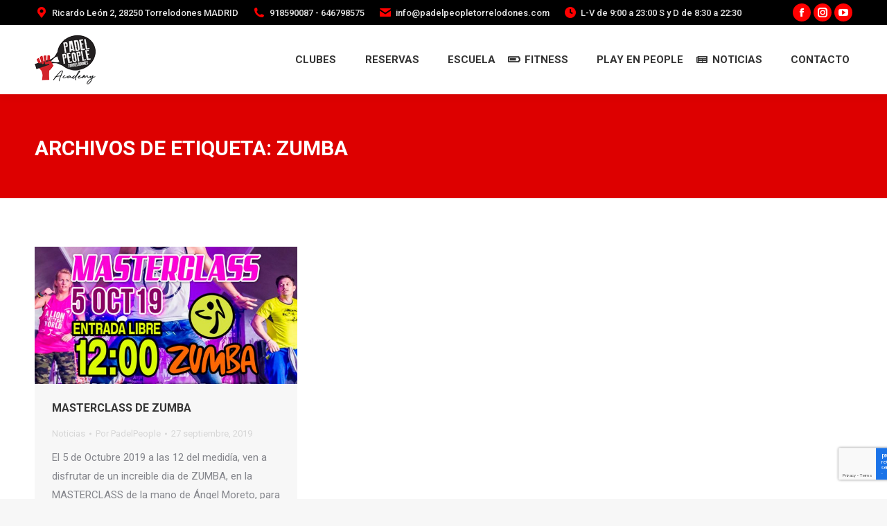

--- FILE ---
content_type: text/html; charset=UTF-8
request_url: https://padelpeopletorrelodones.com/tag/zumba
body_size: 22809
content:
<!DOCTYPE html>
<!--[if !(IE 6) | !(IE 7) | !(IE 8)  ]><!-->
<html dir="ltr" lang="es" prefix="og: https://ogp.me/ns#" class="no-js">
<!--<![endif]-->
<head>
<meta charset="UTF-8" />
<meta name="viewport" content="width=device-width, initial-scale=1, maximum-scale=1, user-scalable=0">
<link rel="profile" href="https://gmpg.org/xfn/11" />
<title>zumba | Padel People Torrelodones</title>
<!-- All in One SEO 4.9.2 - aioseo.com -->
<meta name="robots" content="max-image-preview:large" />
<meta name="keywords" content="masterclass,zumba,torrelodones,angel moreto" />
<link rel="canonical" href="https://padelpeopletorrelodones.com/tag/zumba" />
<meta name="generator" content="All in One SEO (AIOSEO) 4.9.2" />
<script type="application/ld+json" class="aioseo-schema">
{"@context":"https:\/\/schema.org","@graph":[{"@type":"BreadcrumbList","@id":"https:\/\/padelpeopletorrelodones.com\/tag\/zumba#breadcrumblist","itemListElement":[{"@type":"ListItem","@id":"https:\/\/padelpeopletorrelodones.com#listItem","position":1,"name":"Inicio","item":"https:\/\/padelpeopletorrelodones.com","nextItem":{"@type":"ListItem","@id":"https:\/\/padelpeopletorrelodones.com\/tag\/zumba#listItem","name":"zumba"}},{"@type":"ListItem","@id":"https:\/\/padelpeopletorrelodones.com\/tag\/zumba#listItem","position":2,"name":"zumba","previousItem":{"@type":"ListItem","@id":"https:\/\/padelpeopletorrelodones.com#listItem","name":"Inicio"}}]},{"@type":"CollectionPage","@id":"https:\/\/padelpeopletorrelodones.com\/tag\/zumba#collectionpage","url":"https:\/\/padelpeopletorrelodones.com\/tag\/zumba","name":"zumba | Padel People Torrelodones","inLanguage":"es-ES","isPartOf":{"@id":"https:\/\/padelpeopletorrelodones.com\/#website"},"breadcrumb":{"@id":"https:\/\/padelpeopletorrelodones.com\/tag\/zumba#breadcrumblist"}},{"@type":"Organization","@id":"https:\/\/padelpeopletorrelodones.com\/#organization","name":"PADEL PEOPLE TORRELODONES","description":"Club de padel en Torrelodones","url":"https:\/\/padelpeopletorrelodones.com\/","telephone":"+34646798575","logo":{"@type":"ImageObject","url":"https:\/\/padelpeopletorrelodones.com\/wp-content\/uploads\/2019\/08\/people-114x114.png","@id":"https:\/\/padelpeopletorrelodones.com\/tag\/zumba\/#organizationLogo","width":114,"height":114},"image":{"@id":"https:\/\/padelpeopletorrelodones.com\/tag\/zumba\/#organizationLogo"},"sameAs":["https:\/\/www.instagram.com\/padelpeopletorrelodones\/","https:\/\/www.youtube.com\/user\/Padelpeople"]},{"@type":"WebSite","@id":"https:\/\/padelpeopletorrelodones.com\/#website","url":"https:\/\/padelpeopletorrelodones.com\/","name":"Padel People Torrelodones","description":"Club de padel en Torrelodones","inLanguage":"es-ES","publisher":{"@id":"https:\/\/padelpeopletorrelodones.com\/#organization"}}]}
</script>
<!-- All in One SEO -->
<link rel='dns-prefetch' href='//maps.googleapis.com' />
<link rel='dns-prefetch' href='//fonts.googleapis.com' />
<link rel="alternate" type="application/rss+xml" title="Padel People Torrelodones &raquo; Feed" href="https://padelpeopletorrelodones.com/feed" />
<link rel="alternate" type="application/rss+xml" title="Padel People Torrelodones &raquo; Feed de los comentarios" href="https://padelpeopletorrelodones.com/comments/feed" />
<link rel="alternate" type="application/rss+xml" title="Padel People Torrelodones &raquo; Etiqueta zumba del feed" href="https://padelpeopletorrelodones.com/tag/zumba/feed" />
<style id='wp-img-auto-sizes-contain-inline-css' type='text/css'>
img:is([sizes=auto i],[sizes^="auto," i]){contain-intrinsic-size:3000px 1500px}
/*# sourceURL=wp-img-auto-sizes-contain-inline-css */
</style>
<!-- <link rel='stylesheet' id='argpd-informbox-css' href='https://padelpeopletorrelodones.com/wp-content/plugins/adapta-rgpd/assets/css/inform-box-simple.css?ver=1.3.9' type='text/css' media='all' /> -->
<!-- <link rel='stylesheet' id='argpd-cookies-eu-banner-css' href='https://padelpeopletorrelodones.com/wp-content/plugins/adapta-rgpd/assets/css/cookies-banner-classic.css?ver=1.3.9' type='text/css' media='all' /> -->
<!-- <link rel='stylesheet' id='mec-select2-style-css' href='https://padelpeopletorrelodones.com/wp-content/plugins/modern-events-calendar/assets/packages/select2/select2.min.css?ver=7.29.0' type='text/css' media='all' /> -->
<!-- <link rel='stylesheet' id='mec-font-icons-css' href='https://padelpeopletorrelodones.com/wp-content/plugins/modern-events-calendar/assets/css/iconfonts.css?ver=7.29.0' type='text/css' media='all' /> -->
<!-- <link rel='stylesheet' id='mec-frontend-style-css' href='https://padelpeopletorrelodones.com/wp-content/plugins/modern-events-calendar/assets/css/frontend.min.css?ver=7.29.0' type='text/css' media='all' /> -->
<!-- <link rel='stylesheet' id='mec-tooltip-style-css' href='https://padelpeopletorrelodones.com/wp-content/plugins/modern-events-calendar/assets/packages/tooltip/tooltip.css?ver=7.29.0' type='text/css' media='all' /> -->
<!-- <link rel='stylesheet' id='mec-tooltip-shadow-style-css' href='https://padelpeopletorrelodones.com/wp-content/plugins/modern-events-calendar/assets/packages/tooltip/tooltipster-sideTip-shadow.min.css?ver=7.29.0' type='text/css' media='all' /> -->
<!-- <link rel='stylesheet' id='featherlight-css' href='https://padelpeopletorrelodones.com/wp-content/plugins/modern-events-calendar/assets/packages/featherlight/featherlight.css?ver=7.29.0' type='text/css' media='all' /> -->
<!-- <link rel='stylesheet' id='mec-lity-style-css' href='https://padelpeopletorrelodones.com/wp-content/plugins/modern-events-calendar/assets/packages/lity/lity.min.css?ver=7.29.0' type='text/css' media='all' /> -->
<!-- <link rel='stylesheet' id='mec-general-calendar-style-css' href='https://padelpeopletorrelodones.com/wp-content/plugins/modern-events-calendar/assets/css/mec-general-calendar.css?ver=7.29.0' type='text/css' media='all' /> -->
<!-- <link rel='stylesheet' id='wp-block-library-css' href='https://padelpeopletorrelodones.com/wp-includes/css/dist/block-library/style.min.css?ver=6.9' type='text/css' media='all' /> -->
<link rel="stylesheet" type="text/css" href="//padelpeopletorrelodones.com/wp-content/cache/wpfc-minified/23gegov5/fgtpq.css" media="all"/>
<style id='wp-block-library-theme-inline-css' type='text/css'>
.wp-block-audio :where(figcaption){color:#555;font-size:13px;text-align:center}.is-dark-theme .wp-block-audio :where(figcaption){color:#ffffffa6}.wp-block-audio{margin:0 0 1em}.wp-block-code{border:1px solid #ccc;border-radius:4px;font-family:Menlo,Consolas,monaco,monospace;padding:.8em 1em}.wp-block-embed :where(figcaption){color:#555;font-size:13px;text-align:center}.is-dark-theme .wp-block-embed :where(figcaption){color:#ffffffa6}.wp-block-embed{margin:0 0 1em}.blocks-gallery-caption{color:#555;font-size:13px;text-align:center}.is-dark-theme .blocks-gallery-caption{color:#ffffffa6}:root :where(.wp-block-image figcaption){color:#555;font-size:13px;text-align:center}.is-dark-theme :root :where(.wp-block-image figcaption){color:#ffffffa6}.wp-block-image{margin:0 0 1em}.wp-block-pullquote{border-bottom:4px solid;border-top:4px solid;color:currentColor;margin-bottom:1.75em}.wp-block-pullquote :where(cite),.wp-block-pullquote :where(footer),.wp-block-pullquote__citation{color:currentColor;font-size:.8125em;font-style:normal;text-transform:uppercase}.wp-block-quote{border-left:.25em solid;margin:0 0 1.75em;padding-left:1em}.wp-block-quote cite,.wp-block-quote footer{color:currentColor;font-size:.8125em;font-style:normal;position:relative}.wp-block-quote:where(.has-text-align-right){border-left:none;border-right:.25em solid;padding-left:0;padding-right:1em}.wp-block-quote:where(.has-text-align-center){border:none;padding-left:0}.wp-block-quote.is-large,.wp-block-quote.is-style-large,.wp-block-quote:where(.is-style-plain){border:none}.wp-block-search .wp-block-search__label{font-weight:700}.wp-block-search__button{border:1px solid #ccc;padding:.375em .625em}:where(.wp-block-group.has-background){padding:1.25em 2.375em}.wp-block-separator.has-css-opacity{opacity:.4}.wp-block-separator{border:none;border-bottom:2px solid;margin-left:auto;margin-right:auto}.wp-block-separator.has-alpha-channel-opacity{opacity:1}.wp-block-separator:not(.is-style-wide):not(.is-style-dots){width:100px}.wp-block-separator.has-background:not(.is-style-dots){border-bottom:none;height:1px}.wp-block-separator.has-background:not(.is-style-wide):not(.is-style-dots){height:2px}.wp-block-table{margin:0 0 1em}.wp-block-table td,.wp-block-table th{word-break:normal}.wp-block-table :where(figcaption){color:#555;font-size:13px;text-align:center}.is-dark-theme .wp-block-table :where(figcaption){color:#ffffffa6}.wp-block-video :where(figcaption){color:#555;font-size:13px;text-align:center}.is-dark-theme .wp-block-video :where(figcaption){color:#ffffffa6}.wp-block-video{margin:0 0 1em}:root :where(.wp-block-template-part.has-background){margin-bottom:0;margin-top:0;padding:1.25em 2.375em}
/*# sourceURL=/wp-includes/css/dist/block-library/theme.min.css */
</style>
<style id='classic-theme-styles-inline-css' type='text/css'>
/*! This file is auto-generated */
.wp-block-button__link{color:#fff;background-color:#32373c;border-radius:9999px;box-shadow:none;text-decoration:none;padding:calc(.667em + 2px) calc(1.333em + 2px);font-size:1.125em}.wp-block-file__button{background:#32373c;color:#fff;text-decoration:none}
/*# sourceURL=/wp-includes/css/classic-themes.min.css */
</style>
<!-- <link rel='stylesheet' id='aioseo/css/src/vue/standalone/blocks/table-of-contents/global.scss-css' href='https://padelpeopletorrelodones.com/wp-content/plugins/all-in-one-seo-pack/dist/Lite/assets/css/table-of-contents/global.e90f6d47.css?ver=4.9.2' type='text/css' media='all' /> -->
<link rel="stylesheet" type="text/css" href="//padelpeopletorrelodones.com/wp-content/cache/wpfc-minified/q7wh9bd1/fgtpq.css" media="all"/>
<style id='global-styles-inline-css' type='text/css'>
:root{--wp--preset--aspect-ratio--square: 1;--wp--preset--aspect-ratio--4-3: 4/3;--wp--preset--aspect-ratio--3-4: 3/4;--wp--preset--aspect-ratio--3-2: 3/2;--wp--preset--aspect-ratio--2-3: 2/3;--wp--preset--aspect-ratio--16-9: 16/9;--wp--preset--aspect-ratio--9-16: 9/16;--wp--preset--color--black: #000000;--wp--preset--color--cyan-bluish-gray: #abb8c3;--wp--preset--color--white: #FFF;--wp--preset--color--pale-pink: #f78da7;--wp--preset--color--vivid-red: #cf2e2e;--wp--preset--color--luminous-vivid-orange: #ff6900;--wp--preset--color--luminous-vivid-amber: #fcb900;--wp--preset--color--light-green-cyan: #7bdcb5;--wp--preset--color--vivid-green-cyan: #00d084;--wp--preset--color--pale-cyan-blue: #8ed1fc;--wp--preset--color--vivid-cyan-blue: #0693e3;--wp--preset--color--vivid-purple: #9b51e0;--wp--preset--color--accent: #ff0000;--wp--preset--color--dark-gray: #111;--wp--preset--color--light-gray: #767676;--wp--preset--gradient--vivid-cyan-blue-to-vivid-purple: linear-gradient(135deg,rgb(6,147,227) 0%,rgb(155,81,224) 100%);--wp--preset--gradient--light-green-cyan-to-vivid-green-cyan: linear-gradient(135deg,rgb(122,220,180) 0%,rgb(0,208,130) 100%);--wp--preset--gradient--luminous-vivid-amber-to-luminous-vivid-orange: linear-gradient(135deg,rgb(252,185,0) 0%,rgb(255,105,0) 100%);--wp--preset--gradient--luminous-vivid-orange-to-vivid-red: linear-gradient(135deg,rgb(255,105,0) 0%,rgb(207,46,46) 100%);--wp--preset--gradient--very-light-gray-to-cyan-bluish-gray: linear-gradient(135deg,rgb(238,238,238) 0%,rgb(169,184,195) 100%);--wp--preset--gradient--cool-to-warm-spectrum: linear-gradient(135deg,rgb(74,234,220) 0%,rgb(151,120,209) 20%,rgb(207,42,186) 40%,rgb(238,44,130) 60%,rgb(251,105,98) 80%,rgb(254,248,76) 100%);--wp--preset--gradient--blush-light-purple: linear-gradient(135deg,rgb(255,206,236) 0%,rgb(152,150,240) 100%);--wp--preset--gradient--blush-bordeaux: linear-gradient(135deg,rgb(254,205,165) 0%,rgb(254,45,45) 50%,rgb(107,0,62) 100%);--wp--preset--gradient--luminous-dusk: linear-gradient(135deg,rgb(255,203,112) 0%,rgb(199,81,192) 50%,rgb(65,88,208) 100%);--wp--preset--gradient--pale-ocean: linear-gradient(135deg,rgb(255,245,203) 0%,rgb(182,227,212) 50%,rgb(51,167,181) 100%);--wp--preset--gradient--electric-grass: linear-gradient(135deg,rgb(202,248,128) 0%,rgb(113,206,126) 100%);--wp--preset--gradient--midnight: linear-gradient(135deg,rgb(2,3,129) 0%,rgb(40,116,252) 100%);--wp--preset--font-size--small: 13px;--wp--preset--font-size--medium: 20px;--wp--preset--font-size--large: 36px;--wp--preset--font-size--x-large: 42px;--wp--preset--spacing--20: 0.44rem;--wp--preset--spacing--30: 0.67rem;--wp--preset--spacing--40: 1rem;--wp--preset--spacing--50: 1.5rem;--wp--preset--spacing--60: 2.25rem;--wp--preset--spacing--70: 3.38rem;--wp--preset--spacing--80: 5.06rem;--wp--preset--shadow--natural: 6px 6px 9px rgba(0, 0, 0, 0.2);--wp--preset--shadow--deep: 12px 12px 50px rgba(0, 0, 0, 0.4);--wp--preset--shadow--sharp: 6px 6px 0px rgba(0, 0, 0, 0.2);--wp--preset--shadow--outlined: 6px 6px 0px -3px rgb(255, 255, 255), 6px 6px rgb(0, 0, 0);--wp--preset--shadow--crisp: 6px 6px 0px rgb(0, 0, 0);}:where(.is-layout-flex){gap: 0.5em;}:where(.is-layout-grid){gap: 0.5em;}body .is-layout-flex{display: flex;}.is-layout-flex{flex-wrap: wrap;align-items: center;}.is-layout-flex > :is(*, div){margin: 0;}body .is-layout-grid{display: grid;}.is-layout-grid > :is(*, div){margin: 0;}:where(.wp-block-columns.is-layout-flex){gap: 2em;}:where(.wp-block-columns.is-layout-grid){gap: 2em;}:where(.wp-block-post-template.is-layout-flex){gap: 1.25em;}:where(.wp-block-post-template.is-layout-grid){gap: 1.25em;}.has-black-color{color: var(--wp--preset--color--black) !important;}.has-cyan-bluish-gray-color{color: var(--wp--preset--color--cyan-bluish-gray) !important;}.has-white-color{color: var(--wp--preset--color--white) !important;}.has-pale-pink-color{color: var(--wp--preset--color--pale-pink) !important;}.has-vivid-red-color{color: var(--wp--preset--color--vivid-red) !important;}.has-luminous-vivid-orange-color{color: var(--wp--preset--color--luminous-vivid-orange) !important;}.has-luminous-vivid-amber-color{color: var(--wp--preset--color--luminous-vivid-amber) !important;}.has-light-green-cyan-color{color: var(--wp--preset--color--light-green-cyan) !important;}.has-vivid-green-cyan-color{color: var(--wp--preset--color--vivid-green-cyan) !important;}.has-pale-cyan-blue-color{color: var(--wp--preset--color--pale-cyan-blue) !important;}.has-vivid-cyan-blue-color{color: var(--wp--preset--color--vivid-cyan-blue) !important;}.has-vivid-purple-color{color: var(--wp--preset--color--vivid-purple) !important;}.has-black-background-color{background-color: var(--wp--preset--color--black) !important;}.has-cyan-bluish-gray-background-color{background-color: var(--wp--preset--color--cyan-bluish-gray) !important;}.has-white-background-color{background-color: var(--wp--preset--color--white) !important;}.has-pale-pink-background-color{background-color: var(--wp--preset--color--pale-pink) !important;}.has-vivid-red-background-color{background-color: var(--wp--preset--color--vivid-red) !important;}.has-luminous-vivid-orange-background-color{background-color: var(--wp--preset--color--luminous-vivid-orange) !important;}.has-luminous-vivid-amber-background-color{background-color: var(--wp--preset--color--luminous-vivid-amber) !important;}.has-light-green-cyan-background-color{background-color: var(--wp--preset--color--light-green-cyan) !important;}.has-vivid-green-cyan-background-color{background-color: var(--wp--preset--color--vivid-green-cyan) !important;}.has-pale-cyan-blue-background-color{background-color: var(--wp--preset--color--pale-cyan-blue) !important;}.has-vivid-cyan-blue-background-color{background-color: var(--wp--preset--color--vivid-cyan-blue) !important;}.has-vivid-purple-background-color{background-color: var(--wp--preset--color--vivid-purple) !important;}.has-black-border-color{border-color: var(--wp--preset--color--black) !important;}.has-cyan-bluish-gray-border-color{border-color: var(--wp--preset--color--cyan-bluish-gray) !important;}.has-white-border-color{border-color: var(--wp--preset--color--white) !important;}.has-pale-pink-border-color{border-color: var(--wp--preset--color--pale-pink) !important;}.has-vivid-red-border-color{border-color: var(--wp--preset--color--vivid-red) !important;}.has-luminous-vivid-orange-border-color{border-color: var(--wp--preset--color--luminous-vivid-orange) !important;}.has-luminous-vivid-amber-border-color{border-color: var(--wp--preset--color--luminous-vivid-amber) !important;}.has-light-green-cyan-border-color{border-color: var(--wp--preset--color--light-green-cyan) !important;}.has-vivid-green-cyan-border-color{border-color: var(--wp--preset--color--vivid-green-cyan) !important;}.has-pale-cyan-blue-border-color{border-color: var(--wp--preset--color--pale-cyan-blue) !important;}.has-vivid-cyan-blue-border-color{border-color: var(--wp--preset--color--vivid-cyan-blue) !important;}.has-vivid-purple-border-color{border-color: var(--wp--preset--color--vivid-purple) !important;}.has-vivid-cyan-blue-to-vivid-purple-gradient-background{background: var(--wp--preset--gradient--vivid-cyan-blue-to-vivid-purple) !important;}.has-light-green-cyan-to-vivid-green-cyan-gradient-background{background: var(--wp--preset--gradient--light-green-cyan-to-vivid-green-cyan) !important;}.has-luminous-vivid-amber-to-luminous-vivid-orange-gradient-background{background: var(--wp--preset--gradient--luminous-vivid-amber-to-luminous-vivid-orange) !important;}.has-luminous-vivid-orange-to-vivid-red-gradient-background{background: var(--wp--preset--gradient--luminous-vivid-orange-to-vivid-red) !important;}.has-very-light-gray-to-cyan-bluish-gray-gradient-background{background: var(--wp--preset--gradient--very-light-gray-to-cyan-bluish-gray) !important;}.has-cool-to-warm-spectrum-gradient-background{background: var(--wp--preset--gradient--cool-to-warm-spectrum) !important;}.has-blush-light-purple-gradient-background{background: var(--wp--preset--gradient--blush-light-purple) !important;}.has-blush-bordeaux-gradient-background{background: var(--wp--preset--gradient--blush-bordeaux) !important;}.has-luminous-dusk-gradient-background{background: var(--wp--preset--gradient--luminous-dusk) !important;}.has-pale-ocean-gradient-background{background: var(--wp--preset--gradient--pale-ocean) !important;}.has-electric-grass-gradient-background{background: var(--wp--preset--gradient--electric-grass) !important;}.has-midnight-gradient-background{background: var(--wp--preset--gradient--midnight) !important;}.has-small-font-size{font-size: var(--wp--preset--font-size--small) !important;}.has-medium-font-size{font-size: var(--wp--preset--font-size--medium) !important;}.has-large-font-size{font-size: var(--wp--preset--font-size--large) !important;}.has-x-large-font-size{font-size: var(--wp--preset--font-size--x-large) !important;}
:where(.wp-block-post-template.is-layout-flex){gap: 1.25em;}:where(.wp-block-post-template.is-layout-grid){gap: 1.25em;}
:where(.wp-block-term-template.is-layout-flex){gap: 1.25em;}:where(.wp-block-term-template.is-layout-grid){gap: 1.25em;}
:where(.wp-block-columns.is-layout-flex){gap: 2em;}:where(.wp-block-columns.is-layout-grid){gap: 2em;}
:root :where(.wp-block-pullquote){font-size: 1.5em;line-height: 1.6;}
/*# sourceURL=global-styles-inline-css */
</style>
<!-- <link rel='stylesheet' id='contact-form-7-css' href='https://padelpeopletorrelodones.com/wp-content/plugins/contact-form-7/includes/css/styles.css?ver=6.1.4' type='text/css' media='all' /> -->
<!-- <link rel='stylesheet' id='mailerlite_forms.css-css' href='https://padelpeopletorrelodones.com/wp-content/plugins/official-mailerlite-sign-up-forms/assets/css/mailerlite_forms.css?ver=1.7.18' type='text/css' media='all' /> -->
<!-- <link rel='stylesheet' id='the7-font-css' href='https://padelpeopletorrelodones.com/wp-content/themes/dt-the7/fonts/icomoon-the7-font/icomoon-the7-font.min.css?ver=11.5.0' type='text/css' media='all' /> -->
<!-- <link rel='stylesheet' id='the7-awesome-fonts-css' href='https://padelpeopletorrelodones.com/wp-content/themes/dt-the7/fonts/FontAwesome/css/all.min.css?ver=11.5.0' type='text/css' media='all' /> -->
<!-- <link rel='stylesheet' id='the7-fontello-css' href='https://padelpeopletorrelodones.com/wp-content/themes/dt-the7/fonts/fontello/css/fontello.min.css?ver=11.5.0' type='text/css' media='all' /> -->
<!-- <link rel='stylesheet' id='tablepress-default-css' href='https://padelpeopletorrelodones.com/wp-content/tablepress-combined.min.css?ver=88' type='text/css' media='all' /> -->
<!-- <link rel='stylesheet' id='js_composer_front-css' href='https://padelpeopletorrelodones.com/wp-content/plugins/js_composer/assets/css/js_composer.min.css?ver=8.7.2' type='text/css' media='all' /> -->
<link rel="stylesheet" type="text/css" href="//padelpeopletorrelodones.com/wp-content/cache/wpfc-minified/9lfv1260/fgtpq.css" media="all"/>
<link rel='stylesheet' id='dt-web-fonts-css' href='https://fonts.googleapis.com/css?family=Roboto:300,400,500,600,700%7CRoboto+Condensed:400,600,700' type='text/css' media='all' />
<!-- <link rel='stylesheet' id='dt-main-css' href='https://padelpeopletorrelodones.com/wp-content/themes/dt-the7/css/main.min.css?ver=11.5.0' type='text/css' media='all' /> -->
<link rel="stylesheet" type="text/css" href="//padelpeopletorrelodones.com/wp-content/cache/wpfc-minified/h22bdwx/fgtpq.css" media="all"/>
<style id='dt-main-inline-css' type='text/css'>
body #load {
display: block;
height: 100%;
overflow: hidden;
position: fixed;
width: 100%;
z-index: 9901;
opacity: 1;
visibility: visible;
transition: all .35s ease-out;
}
.load-wrap {
width: 100%;
height: 100%;
background-position: center center;
background-repeat: no-repeat;
text-align: center;
display: -ms-flexbox;
display: -ms-flex;
display: flex;
-ms-align-items: center;
-ms-flex-align: center;
align-items: center;
-ms-flex-flow: column wrap;
flex-flow: column wrap;
-ms-flex-pack: center;
-ms-justify-content: center;
justify-content: center;
}
.load-wrap > svg {
position: absolute;
top: 50%;
left: 50%;
transform: translate(-50%,-50%);
}
#load {
background: var(--the7-elementor-beautiful-loading-bg,#ffffff);
--the7-beautiful-spinner-color2: var(--the7-beautiful-spinner-color,#ff3838);
}
/*# sourceURL=dt-main-inline-css */
</style>
<!-- <link rel='stylesheet' id='the7-custom-scrollbar-css' href='https://padelpeopletorrelodones.com/wp-content/themes/dt-the7/lib/custom-scrollbar/custom-scrollbar.min.css?ver=11.5.0' type='text/css' media='all' /> -->
<!-- <link rel='stylesheet' id='the7-wpbakery-css' href='https://padelpeopletorrelodones.com/wp-content/themes/dt-the7/css/wpbakery.min.css?ver=11.5.0' type='text/css' media='all' /> -->
<!-- <link rel='stylesheet' id='the7-core-css' href='https://padelpeopletorrelodones.com/wp-content/plugins/dt-the7-core/assets/css/post-type.min.css?ver=2.7.2' type='text/css' media='all' /> -->
<!-- <link rel='stylesheet' id='the7-css-vars-css' href='https://padelpeopletorrelodones.com/wp-content/uploads/the7-css/css-vars.css?ver=d4647511522c' type='text/css' media='all' /> -->
<!-- <link rel='stylesheet' id='dt-custom-css' href='https://padelpeopletorrelodones.com/wp-content/uploads/the7-css/custom.css?ver=d4647511522c' type='text/css' media='all' /> -->
<!-- <link rel='stylesheet' id='dt-media-css' href='https://padelpeopletorrelodones.com/wp-content/uploads/the7-css/media.css?ver=d4647511522c' type='text/css' media='all' /> -->
<!-- <link rel='stylesheet' id='the7-mega-menu-css' href='https://padelpeopletorrelodones.com/wp-content/uploads/the7-css/mega-menu.css?ver=d4647511522c' type='text/css' media='all' /> -->
<!-- <link rel='stylesheet' id='the7-elements-albums-portfolio-css' href='https://padelpeopletorrelodones.com/wp-content/uploads/the7-css/the7-elements-albums-portfolio.css?ver=d4647511522c' type='text/css' media='all' /> -->
<!-- <link rel='stylesheet' id='the7-elements-css' href='https://padelpeopletorrelodones.com/wp-content/uploads/the7-css/post-type-dynamic.css?ver=d4647511522c' type='text/css' media='all' /> -->
<!-- <link rel='stylesheet' id='style-css' href='https://padelpeopletorrelodones.com/wp-content/themes/dt-the7/style.css?ver=11.5.0' type='text/css' media='all' /> -->
<!-- <link rel='stylesheet' id='the7-elementor-global-css' href='https://padelpeopletorrelodones.com/wp-content/themes/dt-the7/css/compatibility/elementor/elementor-global.min.css?ver=11.5.0' type='text/css' media='all' /> -->
<!-- <link rel='stylesheet' id='ultimate-vc-addons-style-min-css' href='https://padelpeopletorrelodones.com/wp-content/plugins/Ultimate_VC_Addons/assets/min-css/ultimate.min.css?ver=3.19.13' type='text/css' media='all' /> -->
<!-- <link rel='stylesheet' id='ultimate-vc-addons-icons-css' href='https://padelpeopletorrelodones.com/wp-content/plugins/Ultimate_VC_Addons/assets/css/icons.css?ver=3.19.13' type='text/css' media='all' /> -->
<!-- <link rel='stylesheet' id='ultimate-vc-addons-vidcons-css' href='https://padelpeopletorrelodones.com/wp-content/plugins/Ultimate_VC_Addons/assets/fonts/vidcons.css?ver=3.19.13' type='text/css' media='all' /> -->
<!-- <link rel='stylesheet' id='cp-animate-fade-css' href='https://padelpeopletorrelodones.com/wp-content/plugins/convertplug/modules/assets/css/minified-animation/fade.min.css?ver=3.5.24' type='text/css' media='all' /> -->
<!-- <link rel='stylesheet' id='cp-animate-slide-css' href='https://padelpeopletorrelodones.com/wp-content/plugins/convertplug/modules/assets/css/minified-animation/slide.min.css?ver=3.5.24' type='text/css' media='all' /> -->
<!-- <link rel='stylesheet' id='convert-plus-info-bar-style-css' href='https://padelpeopletorrelodones.com/wp-content/plugins/convertplug/modules/info_bar/assets/css/info_bar.min.css?ver=3.5.24' type='text/css' media='all' /> -->
<link rel="stylesheet" type="text/css" href="//padelpeopletorrelodones.com/wp-content/cache/wpfc-minified/dv9liyik/fgtq7.css" media="all"/>
<script src='//padelpeopletorrelodones.com/wp-content/cache/wpfc-minified/e5h2xp8m/fgtq7.js' type="text/javascript"></script>
<!-- <script type="text/javascript" src="https://padelpeopletorrelodones.com/wp-includes/js/jquery/jquery.min.js?ver=3.7.1" id="jquery-core-js"></script> -->
<!-- <script type="text/javascript" src="https://padelpeopletorrelodones.com/wp-includes/js/jquery/jquery-migrate.min.js?ver=3.4.1" id="jquery-migrate-js"></script> -->
<!-- <script type="text/javascript" src="https://padelpeopletorrelodones.com/wp-content/plugins/adapta-rgpd/assets/js/cookies-eu-banner.js?ver=1.3.9" id="argpd-cookies-eu-banner-js"></script> -->
<!-- <script type="text/javascript" src="https://padelpeopletorrelodones.com/wp-includes/js/jquery/ui/core.min.js?ver=1.13.3" id="jquery-ui-core-js"></script> -->
<script type="text/javascript" id="dt-above-fold-js-extra">
/* <![CDATA[ */
var dtLocal = {"themeUrl":"https://padelpeopletorrelodones.com/wp-content/themes/dt-the7","passText":"Para ver esta publicaci\u00f3n protegida, introduce la contrase\u00f1a debajo:","moreButtonText":{"loading":"Cargando...","loadMore":"Cargar m\u00e1s"},"postID":"55332","ajaxurl":"https://padelpeopletorrelodones.com/wp-admin/admin-ajax.php","REST":{"baseUrl":"https://padelpeopletorrelodones.com/wp-json/the7/v1","endpoints":{"sendMail":"/send-mail"}},"contactMessages":{"required":"One or more fields have an error. Please check and try again.","terms":"Please accept the privacy policy.","fillTheCaptchaError":"Please, fill the captcha."},"captchaSiteKey":"","ajaxNonce":"0657f5178e","pageData":{"type":"archive","template":"archive","layout":"masonry"},"themeSettings":{"smoothScroll":"off","lazyLoading":false,"desktopHeader":{"height":100},"ToggleCaptionEnabled":"disabled","ToggleCaption":"Navigation","floatingHeader":{"showAfter":120,"showMenu":true,"height":50,"logo":{"showLogo":true,"html":"\u003Cimg class=\" preload-me\" src=\"https://padelpeopletorrelodones.com/wp-content/uploads/2019/08/people-57x57.png\" srcset=\"https://padelpeopletorrelodones.com/wp-content/uploads/2019/08/people-57x57.png 57w, https://padelpeopletorrelodones.com/wp-content/uploads/2019/08/people-57x57.png 57w\" width=\"57\" height=\"57\"   sizes=\"57px\" alt=\"Padel People Torrelodones\" /\u003E","url":"https://padelpeopletorrelodones.com/"}},"topLine":{"floatingTopLine":{"logo":{"showLogo":false,"html":""}}},"mobileHeader":{"firstSwitchPoint":1050,"secondSwitchPoint":778,"firstSwitchPointHeight":80,"secondSwitchPointHeight":60,"mobileToggleCaptionEnabled":"disabled","mobileToggleCaption":"Men\u00fa"},"stickyMobileHeaderFirstSwitch":{"logo":{"html":"\u003Cimg class=\" preload-me\" src=\"https://padelpeopletorrelodones.com/wp-content/uploads/2019/08/people-88x88.png\" srcset=\"https://padelpeopletorrelodones.com/wp-content/uploads/2019/08/people-88x88.png 88w, https://padelpeopletorrelodones.com/wp-content/uploads/2019/08/people-114x114.png 114w\" width=\"88\" height=\"88\"   sizes=\"88px\" alt=\"Padel People Torrelodones\" /\u003E"}},"stickyMobileHeaderSecondSwitch":{"logo":{"html":"\u003Cimg class=\" preload-me\" src=\"https://padelpeopletorrelodones.com/wp-content/uploads/2019/08/people-44x44.png\" srcset=\"https://padelpeopletorrelodones.com/wp-content/uploads/2019/08/people-44x44.png 44w, https://padelpeopletorrelodones.com/wp-content/uploads/2019/08/people-88x88.png 88w\" width=\"44\" height=\"44\"   sizes=\"44px\" alt=\"Padel People Torrelodones\" /\u003E"}},"sidebar":{"switchPoint":990},"boxedWidth":"1340px"},"VCMobileScreenWidth":"778","elementor":{"settings":{"container_width":0}}};
var dtShare = {"shareButtonText":{"facebook":"Compartir en Facebook","twitter":"Tweet","pinterest":"Tweet","linkedin":"Compartir en Linkedin","whatsapp":"Compartir en Whatsapp"},"overlayOpacity":"85"};
//# sourceURL=dt-above-fold-js-extra
/* ]]> */
</script>
<script src='//padelpeopletorrelodones.com/wp-content/cache/wpfc-minified/21lcla3s/fgtq7.js' type="text/javascript"></script>
<!-- <script type="text/javascript" src="https://padelpeopletorrelodones.com/wp-content/themes/dt-the7/js/above-the-fold.min.js?ver=11.5.0" id="dt-above-fold-js"></script> -->
<!-- <script type="text/javascript" src="https://padelpeopletorrelodones.com/wp-content/plugins/Ultimate_VC_Addons/assets/min-js/modernizr-custom.min.js?ver=3.19.13" id="ultimate-vc-addons-modernizr-js"></script> -->
<!-- <script type="text/javascript" src="https://padelpeopletorrelodones.com/wp-content/plugins/Ultimate_VC_Addons/assets/min-js/jquery-ui.min.js?ver=3.19.13" id="jquery_ui-js"></script> -->
<script type="text/javascript" src="https://maps.googleapis.com/maps/api/js" id="ultimate-vc-addons-googleapis-js"></script>
<script src='//padelpeopletorrelodones.com/wp-content/cache/wpfc-minified/7jtiwvpv/fgtq7.js' type="text/javascript"></script>
<!-- <script type="text/javascript" src="https://padelpeopletorrelodones.com/wp-includes/js/jquery/ui/mouse.min.js?ver=1.13.3" id="jquery-ui-mouse-js"></script> -->
<!-- <script type="text/javascript" src="https://padelpeopletorrelodones.com/wp-includes/js/jquery/ui/slider.min.js?ver=1.13.3" id="jquery-ui-slider-js"></script> -->
<!-- <script type="text/javascript" src="https://padelpeopletorrelodones.com/wp-content/plugins/Ultimate_VC_Addons/assets/min-js/jquery-ui-labeledslider.min.js?ver=3.19.13" id="ultimate-vc-addons_range_tick-js"></script> -->
<!-- <script type="text/javascript" src="https://padelpeopletorrelodones.com/wp-content/plugins/Ultimate_VC_Addons/assets/min-js/ultimate.min.js?ver=3.19.13" id="ultimate-vc-addons-script-js"></script> -->
<!-- <script type="text/javascript" src="https://padelpeopletorrelodones.com/wp-content/plugins/Ultimate_VC_Addons/assets/min-js/modal-all.min.js?ver=3.19.13" id="ultimate-vc-addons-modal-all-js"></script> -->
<!-- <script type="text/javascript" src="https://padelpeopletorrelodones.com/wp-content/plugins/Ultimate_VC_Addons/assets/min-js/jparallax.min.js?ver=3.19.13" id="ultimate-vc-addons-jquery.shake-js"></script> -->
<!-- <script type="text/javascript" src="https://padelpeopletorrelodones.com/wp-content/plugins/Ultimate_VC_Addons/assets/min-js/vhparallax.min.js?ver=3.19.13" id="ultimate-vc-addons-jquery.vhparallax-js"></script> -->
<!-- <script type="text/javascript" src="https://padelpeopletorrelodones.com/wp-content/plugins/Ultimate_VC_Addons/assets/min-js/ultimate_bg.min.js?ver=3.19.13" id="ultimate-vc-addons-row-bg-js"></script> -->
<!-- <script type="text/javascript" src="https://padelpeopletorrelodones.com/wp-content/plugins/Ultimate_VC_Addons/assets/min-js/mb-YTPlayer.min.js?ver=3.19.13" id="ultimate-vc-addons-jquery.ytplayer-js"></script> -->
<script></script><link rel="https://api.w.org/" href="https://padelpeopletorrelodones.com/wp-json/" /><link rel="alternate" title="JSON" type="application/json" href="https://padelpeopletorrelodones.com/wp-json/wp/v2/tags/252" /><link rel="EditURI" type="application/rsd+xml" title="RSD" href="https://padelpeopletorrelodones.com/xmlrpc.php?rsd" />
<meta name="generator" content="WordPress 6.9" />
<!-- MailerLite Universal -->
<script>
(function(w,d,e,u,f,l,n){w[f]=w[f]||function(){(w[f].q=w[f].q||[])
.push(arguments);},l=d.createElement(e),l.async=1,l.src=u,
n=d.getElementsByTagName(e)[0],n.parentNode.insertBefore(l,n);})
(window,document,'script','https://assets.mailerlite.com/js/universal.js','ml');
ml('account', '427480');
ml('enablePopups', true);
</script>
<!-- End MailerLite Universal -->
<meta name="generator" content="Elementor 3.34.1; settings: css_print_method-external, google_font-enabled, font_display-swap">
<style>
.e-con.e-parent:nth-of-type(n+4):not(.e-lazyloaded):not(.e-no-lazyload),
.e-con.e-parent:nth-of-type(n+4):not(.e-lazyloaded):not(.e-no-lazyload) * {
background-image: none !important;
}
@media screen and (max-height: 1024px) {
.e-con.e-parent:nth-of-type(n+3):not(.e-lazyloaded):not(.e-no-lazyload),
.e-con.e-parent:nth-of-type(n+3):not(.e-lazyloaded):not(.e-no-lazyload) * {
background-image: none !important;
}
}
@media screen and (max-height: 640px) {
.e-con.e-parent:nth-of-type(n+2):not(.e-lazyloaded):not(.e-no-lazyload),
.e-con.e-parent:nth-of-type(n+2):not(.e-lazyloaded):not(.e-no-lazyload) * {
background-image: none !important;
}
}
</style>
<meta name="generator" content="Powered by WPBakery Page Builder - drag and drop page builder for WordPress."/>
<meta name="generator" content="Powered by Slider Revolution 6.7.40 - responsive, Mobile-Friendly Slider Plugin for WordPress with comfortable drag and drop interface." />
<script type="text/javascript" id="the7-loader-script">
document.addEventListener("DOMContentLoaded", function(event) {
var load = document.getElementById("load");
if(!load.classList.contains('loader-removed')){
var removeLoading = setTimeout(function() {
load.className += " loader-removed";
}, 300);
}
});
</script>
<link rel="icon" href="https://padelpeopletorrelodones.com/wp-content/uploads/2019/08/favicon.ico" type="image/x-icon" sizes="16x16"/><script>function setREVStartSize(e){
//window.requestAnimationFrame(function() {
window.RSIW = window.RSIW===undefined ? window.innerWidth : window.RSIW;
window.RSIH = window.RSIH===undefined ? window.innerHeight : window.RSIH;
try {
var pw = document.getElementById(e.c).parentNode.offsetWidth,
newh;
pw = pw===0 || isNaN(pw) || (e.l=="fullwidth" || e.layout=="fullwidth") ? window.RSIW : pw;
e.tabw = e.tabw===undefined ? 0 : parseInt(e.tabw);
e.thumbw = e.thumbw===undefined ? 0 : parseInt(e.thumbw);
e.tabh = e.tabh===undefined ? 0 : parseInt(e.tabh);
e.thumbh = e.thumbh===undefined ? 0 : parseInt(e.thumbh);
e.tabhide = e.tabhide===undefined ? 0 : parseInt(e.tabhide);
e.thumbhide = e.thumbhide===undefined ? 0 : parseInt(e.thumbhide);
e.mh = e.mh===undefined || e.mh=="" || e.mh==="auto" ? 0 : parseInt(e.mh,0);
if(e.layout==="fullscreen" || e.l==="fullscreen")
newh = Math.max(e.mh,window.RSIH);
else{
e.gw = Array.isArray(e.gw) ? e.gw : [e.gw];
for (var i in e.rl) if (e.gw[i]===undefined || e.gw[i]===0) e.gw[i] = e.gw[i-1];
e.gh = e.el===undefined || e.el==="" || (Array.isArray(e.el) && e.el.length==0)? e.gh : e.el;
e.gh = Array.isArray(e.gh) ? e.gh : [e.gh];
for (var i in e.rl) if (e.gh[i]===undefined || e.gh[i]===0) e.gh[i] = e.gh[i-1];
var nl = new Array(e.rl.length),
ix = 0,
sl;
e.tabw = e.tabhide>=pw ? 0 : e.tabw;
e.thumbw = e.thumbhide>=pw ? 0 : e.thumbw;
e.tabh = e.tabhide>=pw ? 0 : e.tabh;
e.thumbh = e.thumbhide>=pw ? 0 : e.thumbh;
for (var i in e.rl) nl[i] = e.rl[i]<window.RSIW ? 0 : e.rl[i];
sl = nl[0];
for (var i in nl) if (sl>nl[i] && nl[i]>0) { sl = nl[i]; ix=i;}
var m = pw>(e.gw[ix]+e.tabw+e.thumbw) ? 1 : (pw-(e.tabw+e.thumbw)) / (e.gw[ix]);
newh =  (e.gh[ix] * m) + (e.tabh + e.thumbh);
}
var el = document.getElementById(e.c);
if (el!==null && el) el.style.height = newh+"px";
el = document.getElementById(e.c+"_wrapper");
if (el!==null && el) {
el.style.height = newh+"px";
el.style.display = "block";
}
} catch(e){
console.log("Failure at Presize of Slider:" + e)
}
//});
};</script>
<noscript><style> .wpb_animate_when_almost_visible { opacity: 1; }</style></noscript><style>:root,::before,::after{--mec-color-skin: #ff0000;--mec-color-skin-rgba-1: rgba(255,0,0,.25);--mec-color-skin-rgba-2: rgba(255,0,0,.5);--mec-color-skin-rgba-3: rgba(255,0,0,.75);--mec-color-skin-rgba-4: rgba(255,0,0,.11);--mec-primary-border-radius: ;--mec-secondary-border-radius: ;--mec-container-normal-width: 1196px;--mec-container-large-width: 1690px;--mec-fes-main-color: #40d9f1;--mec-fes-main-color-rgba-1: rgba(64, 217, 241, 0.12);--mec-fes-main-color-rgba-2: rgba(64, 217, 241, 0.23);--mec-fes-main-color-rgba-3: rgba(64, 217, 241, 0.03);--mec-fes-main-color-rgba-4: rgba(64, 217, 241, 0.3);--mec-fes-main-color-rgba-5: rgb(64 217 241 / 7%);--mec-fes-main-color-rgba-6: rgba(64, 217, 241, 0.2);</style></head>
<body id="the7-body" class="archive tag tag-zumba tag-252 wp-custom-logo wp-embed-responsive wp-theme-dt-the7 the7-core-ver-2.7.2 mec-theme-dt-the7 layout-masonry description-under-image dt-responsive-on right-mobile-menu-close-icon ouside-menu-close-icon mobile-hamburger-close-bg-enable mobile-hamburger-close-bg-hover-enable  fade-medium-mobile-menu-close-icon fade-medium-menu-close-icon accent-gradient srcset-enabled btn-flat custom-btn-color custom-btn-hover-color phantom-slide phantom-shadow-decoration phantom-custom-logo-on sticky-mobile-header top-header first-switch-logo-left first-switch-menu-right second-switch-logo-left second-switch-menu-right right-mobile-menu layzr-loading-on popup-message-style the7-ver-11.5.0 wpb-js-composer js-comp-ver-8.7.2 vc_responsive elementor-default elementor-kit-55951">
<!-- The7 11.5.0 -->
<div id="load" class="spinner-loader">
<div class="load-wrap"><style type="text/css">
[class*="the7-spinner-animate-"]{
animation: spinner-animation 1s cubic-bezier(1,1,1,1) infinite;
x:46.5px;
y:40px;
width:7px;
height:20px;
fill:var(--the7-beautiful-spinner-color2);
opacity: 0.2;
}
.the7-spinner-animate-2{
animation-delay: 0.083s;
}
.the7-spinner-animate-3{
animation-delay: 0.166s;
}
.the7-spinner-animate-4{
animation-delay: 0.25s;
}
.the7-spinner-animate-5{
animation-delay: 0.33s;
}
.the7-spinner-animate-6{
animation-delay: 0.416s;
}
.the7-spinner-animate-7{
animation-delay: 0.5s;
}
.the7-spinner-animate-8{
animation-delay: 0.58s;
}
.the7-spinner-animate-9{
animation-delay: 0.666s;
}
.the7-spinner-animate-10{
animation-delay: 0.75s;
}
.the7-spinner-animate-11{
animation-delay: 0.83s;
}
.the7-spinner-animate-12{
animation-delay: 0.916s;
}
@keyframes spinner-animation{
from {
opacity: 1;
}
to{
opacity: 0;
}
}
</style>
<svg width="75px" height="75px" xmlns="http://www.w3.org/2000/svg" viewBox="0 0 100 100" preserveAspectRatio="xMidYMid">
<rect class="the7-spinner-animate-1" rx="5" ry="5" transform="rotate(0 50 50) translate(0 -30)"></rect>
<rect class="the7-spinner-animate-2" rx="5" ry="5" transform="rotate(30 50 50) translate(0 -30)"></rect>
<rect class="the7-spinner-animate-3" rx="5" ry="5" transform="rotate(60 50 50) translate(0 -30)"></rect>
<rect class="the7-spinner-animate-4" rx="5" ry="5" transform="rotate(90 50 50) translate(0 -30)"></rect>
<rect class="the7-spinner-animate-5" rx="5" ry="5" transform="rotate(120 50 50) translate(0 -30)"></rect>
<rect class="the7-spinner-animate-6" rx="5" ry="5" transform="rotate(150 50 50) translate(0 -30)"></rect>
<rect class="the7-spinner-animate-7" rx="5" ry="5" transform="rotate(180 50 50) translate(0 -30)"></rect>
<rect class="the7-spinner-animate-8" rx="5" ry="5" transform="rotate(210 50 50) translate(0 -30)"></rect>
<rect class="the7-spinner-animate-9" rx="5" ry="5" transform="rotate(240 50 50) translate(0 -30)"></rect>
<rect class="the7-spinner-animate-10" rx="5" ry="5" transform="rotate(270 50 50) translate(0 -30)"></rect>
<rect class="the7-spinner-animate-11" rx="5" ry="5" transform="rotate(300 50 50) translate(0 -30)"></rect>
<rect class="the7-spinner-animate-12" rx="5" ry="5" transform="rotate(330 50 50) translate(0 -30)"></rect>
</svg></div>
</div>
<div id="page" >
<a class="skip-link screen-reader-text" href="#content">Saltar al contenido</a>
<div class="masthead inline-header right widgets full-height shadow-decoration shadow-mobile-header-decoration small-mobile-menu-icon show-sub-menu-on-hover show-mobile-logo"  role="banner">
<div class="top-bar top-bar-line-hide">
<div class="top-bar-bg" ></div>
<div class="left-widgets mini-widgets"><span class="mini-contacts address show-on-desktop in-top-bar-left hide-on-second-switch"><i class="fa-fw the7-mw-icon-address-bold"></i>Ricardo León 2, 28250 Torrelodones MADRID</span><span class="mini-contacts phone show-on-desktop in-top-bar-left in-menu-second-switch"><i class="fa-fw the7-mw-icon-phone-bold"></i>918590087 - 646798575</span><span class="mini-contacts email show-on-desktop near-logo-first-switch in-menu-second-switch"><i class="fa-fw the7-mw-icon-mail-bold"></i>info@padelpeopletorrelodones.com</span><span class="mini-contacts clock show-on-desktop near-logo-first-switch in-menu-second-switch"><i class="fa-fw the7-mw-icon-clock-bold"></i>L-V de 9:00 a 23:00  S y D de 8:30 a 22:30</span></div><div class="right-widgets mini-widgets"><div class="text-area show-on-desktop near-logo-first-switch in-menu-second-switch"><p><a href="https://padelpeopletorrelodones.com/ciudadaumentada"  style="color: #000000" >.</a></p>
</div><div class="soc-ico show-on-desktop in-top-bar-right in-menu-second-switch custom-bg disabled-border border-off hover-custom-bg hover-custom-border hover-border-on"><a title="Facebook page opens in new window" href="https://www.facebook.com/PadelPeopleTorrelodones" target="_blank" class="facebook"><span class="soc-font-icon"></span><span class="screen-reader-text">Facebook page opens in new window</span></a><a title="Instagram page opens in new window" href="https://www.instagram.com/padelpeopletorrelodones" target="_blank" class="instagram"><span class="soc-font-icon"></span><span class="screen-reader-text">Instagram page opens in new window</span></a><a title="YouTube page opens in new window" href="https://www.youtube.com/user/Padelpeople" target="_blank" class="you-tube"><span class="soc-font-icon"></span><span class="screen-reader-text">YouTube page opens in new window</span></a></div></div></div>
<header class="header-bar">
<div class="branding">
<div id="site-title" class="assistive-text">Padel People Torrelodones</div>
<div id="site-description" class="assistive-text">Club de padel en Torrelodones</div>
<a class="" href="https://padelpeopletorrelodones.com/"><img class=" preload-me" src="https://padelpeopletorrelodones.com/wp-content/uploads/2019/08/people-88x88.png" srcset="https://padelpeopletorrelodones.com/wp-content/uploads/2019/08/people-88x88.png 88w, https://padelpeopletorrelodones.com/wp-content/uploads/2019/08/people-114x114.png 114w" width="88" height="88"   sizes="88px" alt="Padel People Torrelodones" /><img class="mobile-logo preload-me" src="https://padelpeopletorrelodones.com/wp-content/uploads/2019/08/people-44x44.png" srcset="https://padelpeopletorrelodones.com/wp-content/uploads/2019/08/people-44x44.png 44w, https://padelpeopletorrelodones.com/wp-content/uploads/2019/08/people-88x88.png 88w" width="44" height="44"   sizes="44px" alt="Padel People Torrelodones" /></a></div>
<ul id="primary-menu" class="main-nav underline-decoration l-to-r-line gradient-hover outside-item-remove-margin"><li class="menu-item menu-item-type-custom menu-item-object-custom menu-item-has-children menu-item-56066 first has-children depth-0"><a href='#' class='not-clickable-item' data-level='1'><span class="menu-item-text"><span class="menu-text">CLUBES</span></span></a><ul class="sub-nav gradient-hover hover-style-bg"><li class="menu-item menu-item-type-post_type menu-item-object-page menu-item-home menu-item-54812 first depth-1"><a href='https://padelpeopletorrelodones.com/' class=' mega-menu-img mega-menu-img-left' data-level='2'><img class="preload-me lazy-load aspect" src="data:image/svg+xml,%3Csvg%20xmlns%3D&#39;http%3A%2F%2Fwww.w3.org%2F2000%2Fsvg&#39;%20viewBox%3D&#39;0%200%2020%2020&#39;%2F%3E" data-src="https://padelpeopletorrelodones.com/wp-content/uploads/2019/08/people-44x44-20x20.png" data-srcset="https://padelpeopletorrelodones.com/wp-content/uploads/2019/08/people-44x44-20x20.png 20w, https://padelpeopletorrelodones.com/wp-content/uploads/2019/08/people-44x44-40x40.png 40w" loading="eager" style="--ratio: 20 / 20;" sizes="(max-width: 20px) 100vw, 20px" alt="Menu icon" width="20" height="20"  style="border-radius: 0px;margin: 0px 6px 0px 0px;" /><span class="menu-item-text"><span class="menu-text">PADEL PEOPLE</span></span></a></li> <li class="menu-item menu-item-type-custom menu-item-object-custom menu-item-56067 depth-1"><a href='https://www.novopadel.com' class=' mega-menu-img mega-menu-img-left' data-level='2'><img class="preload-me lazy-load aspect" src="data:image/svg+xml,%3Csvg%20xmlns%3D&#39;http%3A%2F%2Fwww.w3.org%2F2000%2Fsvg&#39;%20viewBox%3D&#39;0%200%2020%2020&#39;%2F%3E" data-src="https://padelpeopletorrelodones.com/wp-content/uploads/2023/06/imagen_2023-06-12_090528798-20x20.png" data-srcset="https://padelpeopletorrelodones.com/wp-content/uploads/2023/06/imagen_2023-06-12_090528798-20x20.png 20w, https://padelpeopletorrelodones.com/wp-content/uploads/2023/06/imagen_2023-06-12_090528798-40x40.png 40w" loading="eager" style="--ratio: 20 / 20;" sizes="(max-width: 20px) 100vw, 20px" alt="Menu icon" width="20" height="20"  style="border-radius: 0px;margin: 0px 6px 0px 0px;" /><span class="menu-item-text"><span class="menu-text">NOVOPADEL</span></span></a></li> </ul></li> <li class="menu-item menu-item-type-post_type menu-item-object-page menu-item-55051 depth-0 dt-mega-menu mega-auto-width mega-column-3"><a href='https://padelpeopletorrelodones.com/reservas' class=' mega-menu-img mega-menu-img-left' data-level='1'><i class="fa-fw Defaults-calendar" style="margin: 0px 6px 0px 0px;" ></i><span class="menu-item-text"><span class="menu-text">RESERVAS</span></span></a></li> <li class="menu-item menu-item-type-custom menu-item-object-custom menu-item-has-children menu-item-55167 has-children depth-0"><a href='#' class='not-clickable-item mega-menu-img mega-menu-img-left' data-level='1'><i class="fa-fw Defaults-user" style="margin: 0px 6px 0px 0px;" ></i><span class="menu-item-text"><span class="menu-text">ESCUELA</span></span></a><ul class="sub-nav gradient-hover hover-style-bg"><li class="menu-item menu-item-type-post_type menu-item-object-page menu-item-55168 first depth-1"><a href='https://padelpeopletorrelodones.com/cursos' class=' mega-menu-img mega-menu-img-left' data-level='2'><i class="fa-fw Defaults-group" style="margin: 0px 6px 0px 0px;" ></i><span class="menu-item-text"><span class="menu-text">CURSOS Y TARIFAS</span></span></a></li> <li class="menu-item menu-item-type-post_type menu-item-object-page menu-item-55176 depth-1"><a href='https://padelpeopletorrelodones.com/reglamento-escuela' class=' mega-menu-img mega-menu-img-left' data-level='2'><i class="fa-fw Defaults-file-text" style="margin: 0px 6px 0px 0px;" ></i><span class="menu-item-text"><span class="menu-text">REGLAMENTO DE LA ESCUELA</span></span></a></li> </ul></li> <li class="menu-item menu-item-type-custom menu-item-object-custom menu-item-has-children menu-item-55189 has-children depth-0"><a href='#' class='not-clickable-item mega-menu-img mega-menu-img-left' data-level='1'><i class="fa-fw fas fa-battery-three-quarters" style="margin: 0px 6px 0px 0px;" ></i><span class="menu-item-text"><span class="menu-text">FITNESS</span></span></a><ul class="sub-nav gradient-hover hover-style-bg"><li class="menu-item menu-item-type-post_type menu-item-object-page menu-item-55191 first depth-1"><a href='https://padelpeopletorrelodones.com/fitness' class=' mega-menu-img mega-menu-img-left' data-level='2'><i class="fa-fw Defaults-group" style="margin: 0px 6px 0px 0px;" ></i><span class="menu-item-text"><span class="menu-text">CURSOS Y TARIFAS</span></span></a></li> <li class="menu-item menu-item-type-post_type menu-item-object-page menu-item-55190 depth-1"><a href='https://padelpeopletorrelodones.com/reglamento-fitness' class=' mega-menu-img mega-menu-img-left' data-level='2'><i class="fa-fw Defaults-file-text" style="margin: 0px 6px 0px 0px;" ></i><span class="menu-item-text"><span class="menu-text">REGLAMENTO FITNESS</span></span></a></li> </ul></li> <li class="menu-item menu-item-type-custom menu-item-object-custom menu-item-has-children menu-item-55195 has-children depth-0"><a href='#' class='not-clickable-item mega-menu-img mega-menu-img-left' data-level='1'><i class="fa-fw Defaults-play" style="margin: 0px 6px 0px 0px;" ></i><span class="menu-item-text"><span class="menu-text">PLAY EN PEOPLE</span></span></a><ul class="sub-nav gradient-hover hover-style-bg"><li class="menu-item menu-item-type-post_type menu-item-object-page menu-item-55196 first depth-1"><a href='https://padelpeopletorrelodones.com/me-apunto' class=' mega-menu-img mega-menu-img-left' data-level='2'><i class="fa-fw Defaults-pencil" style="margin: 0px 6px 0px 0px;" ></i><span class="menu-item-text"><span class="menu-text">ME APUNTO</span></span></a></li> <li class="menu-item menu-item-type-post_type menu-item-object-page menu-item-55219 depth-1"><a href='https://padelpeopletorrelodones.com/torneos' class=' mega-menu-img mega-menu-img-left' data-level='2'><i class="fa-fw Defaults-trophy" style="margin: 0px 6px 0px 0px;" ></i><span class="menu-item-text"><span class="menu-text">TORNEOS</span></span></a></li> </ul></li> <li class="menu-item menu-item-type-post_type menu-item-object-page current_page_parent menu-item-55104 depth-0"><a href='https://padelpeopletorrelodones.com/noticias' class=' mega-menu-img mega-menu-img-left' data-level='1'><i class="fa-fw fas fa-newspaper" style="margin: 0px 6px 0px 0px;" ></i><span class="menu-item-text"><span class="menu-text">NOTICIAS</span></span></a></li> <li class="menu-item menu-item-type-post_type menu-item-object-page menu-item-54882 last depth-0"><a href='https://padelpeopletorrelodones.com/contacto' class=' mega-menu-img mega-menu-img-left' data-level='1'><i class="fa-fw Defaults-envelope" style="margin: 0px 6px 0px 0px;" ></i><span class="menu-item-text"><span class="menu-text">CONTACTO</span></span></a></li> </ul>
</header>
</div>
<div role="navigation" class="dt-mobile-header mobile-menu-show-divider">
<div class="dt-close-mobile-menu-icon"><div class="close-line-wrap"><span class="close-line"></span><span class="close-line"></span><span class="close-line"></span></div></div>	<ul id="mobile-menu" class="mobile-main-nav">
<li class="menu-item menu-item-type-custom menu-item-object-custom menu-item-has-children menu-item-56066 first has-children depth-0"><a href='#' class='not-clickable-item' data-level='1'><span class="menu-item-text"><span class="menu-text">CLUBES</span></span></a><ul class="sub-nav gradient-hover hover-style-bg"><li class="menu-item menu-item-type-post_type menu-item-object-page menu-item-home menu-item-54812 first depth-1"><a href='https://padelpeopletorrelodones.com/' class=' mega-menu-img mega-menu-img-left' data-level='2'><img class="preload-me lazy-load aspect" src="data:image/svg+xml,%3Csvg%20xmlns%3D&#39;http%3A%2F%2Fwww.w3.org%2F2000%2Fsvg&#39;%20viewBox%3D&#39;0%200%2020%2020&#39;%2F%3E" data-src="https://padelpeopletorrelodones.com/wp-content/uploads/2019/08/people-44x44-20x20.png" data-srcset="https://padelpeopletorrelodones.com/wp-content/uploads/2019/08/people-44x44-20x20.png 20w, https://padelpeopletorrelodones.com/wp-content/uploads/2019/08/people-44x44-40x40.png 40w" loading="eager" style="--ratio: 20 / 20;" sizes="(max-width: 20px) 100vw, 20px" alt="Menu icon" width="20" height="20"  style="border-radius: 0px;margin: 0px 6px 0px 0px;" /><span class="menu-item-text"><span class="menu-text">PADEL PEOPLE</span></span></a></li> <li class="menu-item menu-item-type-custom menu-item-object-custom menu-item-56067 depth-1"><a href='https://www.novopadel.com' class=' mega-menu-img mega-menu-img-left' data-level='2'><img class="preload-me lazy-load aspect" src="data:image/svg+xml,%3Csvg%20xmlns%3D&#39;http%3A%2F%2Fwww.w3.org%2F2000%2Fsvg&#39;%20viewBox%3D&#39;0%200%2020%2020&#39;%2F%3E" data-src="https://padelpeopletorrelodones.com/wp-content/uploads/2023/06/imagen_2023-06-12_090528798-20x20.png" data-srcset="https://padelpeopletorrelodones.com/wp-content/uploads/2023/06/imagen_2023-06-12_090528798-20x20.png 20w, https://padelpeopletorrelodones.com/wp-content/uploads/2023/06/imagen_2023-06-12_090528798-40x40.png 40w" loading="eager" style="--ratio: 20 / 20;" sizes="(max-width: 20px) 100vw, 20px" alt="Menu icon" width="20" height="20"  style="border-radius: 0px;margin: 0px 6px 0px 0px;" /><span class="menu-item-text"><span class="menu-text">NOVOPADEL</span></span></a></li> </ul></li> <li class="menu-item menu-item-type-post_type menu-item-object-page menu-item-55051 depth-0 dt-mega-menu mega-auto-width mega-column-3"><a href='https://padelpeopletorrelodones.com/reservas' class=' mega-menu-img mega-menu-img-left' data-level='1'><i class="fa-fw Defaults-calendar" style="margin: 0px 6px 0px 0px;" ></i><span class="menu-item-text"><span class="menu-text">RESERVAS</span></span></a></li> <li class="menu-item menu-item-type-custom menu-item-object-custom menu-item-has-children menu-item-55167 has-children depth-0"><a href='#' class='not-clickable-item mega-menu-img mega-menu-img-left' data-level='1'><i class="fa-fw Defaults-user" style="margin: 0px 6px 0px 0px;" ></i><span class="menu-item-text"><span class="menu-text">ESCUELA</span></span></a><ul class="sub-nav gradient-hover hover-style-bg"><li class="menu-item menu-item-type-post_type menu-item-object-page menu-item-55168 first depth-1"><a href='https://padelpeopletorrelodones.com/cursos' class=' mega-menu-img mega-menu-img-left' data-level='2'><i class="fa-fw Defaults-group" style="margin: 0px 6px 0px 0px;" ></i><span class="menu-item-text"><span class="menu-text">CURSOS Y TARIFAS</span></span></a></li> <li class="menu-item menu-item-type-post_type menu-item-object-page menu-item-55176 depth-1"><a href='https://padelpeopletorrelodones.com/reglamento-escuela' class=' mega-menu-img mega-menu-img-left' data-level='2'><i class="fa-fw Defaults-file-text" style="margin: 0px 6px 0px 0px;" ></i><span class="menu-item-text"><span class="menu-text">REGLAMENTO DE LA ESCUELA</span></span></a></li> </ul></li> <li class="menu-item menu-item-type-custom menu-item-object-custom menu-item-has-children menu-item-55189 has-children depth-0"><a href='#' class='not-clickable-item mega-menu-img mega-menu-img-left' data-level='1'><i class="fa-fw fas fa-battery-three-quarters" style="margin: 0px 6px 0px 0px;" ></i><span class="menu-item-text"><span class="menu-text">FITNESS</span></span></a><ul class="sub-nav gradient-hover hover-style-bg"><li class="menu-item menu-item-type-post_type menu-item-object-page menu-item-55191 first depth-1"><a href='https://padelpeopletorrelodones.com/fitness' class=' mega-menu-img mega-menu-img-left' data-level='2'><i class="fa-fw Defaults-group" style="margin: 0px 6px 0px 0px;" ></i><span class="menu-item-text"><span class="menu-text">CURSOS Y TARIFAS</span></span></a></li> <li class="menu-item menu-item-type-post_type menu-item-object-page menu-item-55190 depth-1"><a href='https://padelpeopletorrelodones.com/reglamento-fitness' class=' mega-menu-img mega-menu-img-left' data-level='2'><i class="fa-fw Defaults-file-text" style="margin: 0px 6px 0px 0px;" ></i><span class="menu-item-text"><span class="menu-text">REGLAMENTO FITNESS</span></span></a></li> </ul></li> <li class="menu-item menu-item-type-custom menu-item-object-custom menu-item-has-children menu-item-55195 has-children depth-0"><a href='#' class='not-clickable-item mega-menu-img mega-menu-img-left' data-level='1'><i class="fa-fw Defaults-play" style="margin: 0px 6px 0px 0px;" ></i><span class="menu-item-text"><span class="menu-text">PLAY EN PEOPLE</span></span></a><ul class="sub-nav gradient-hover hover-style-bg"><li class="menu-item menu-item-type-post_type menu-item-object-page menu-item-55196 first depth-1"><a href='https://padelpeopletorrelodones.com/me-apunto' class=' mega-menu-img mega-menu-img-left' data-level='2'><i class="fa-fw Defaults-pencil" style="margin: 0px 6px 0px 0px;" ></i><span class="menu-item-text"><span class="menu-text">ME APUNTO</span></span></a></li> <li class="menu-item menu-item-type-post_type menu-item-object-page menu-item-55219 depth-1"><a href='https://padelpeopletorrelodones.com/torneos' class=' mega-menu-img mega-menu-img-left' data-level='2'><i class="fa-fw Defaults-trophy" style="margin: 0px 6px 0px 0px;" ></i><span class="menu-item-text"><span class="menu-text">TORNEOS</span></span></a></li> </ul></li> <li class="menu-item menu-item-type-post_type menu-item-object-page current_page_parent menu-item-55104 depth-0"><a href='https://padelpeopletorrelodones.com/noticias' class=' mega-menu-img mega-menu-img-left' data-level='1'><i class="fa-fw fas fa-newspaper" style="margin: 0px 6px 0px 0px;" ></i><span class="menu-item-text"><span class="menu-text">NOTICIAS</span></span></a></li> <li class="menu-item menu-item-type-post_type menu-item-object-page menu-item-54882 last depth-0"><a href='https://padelpeopletorrelodones.com/contacto' class=' mega-menu-img mega-menu-img-left' data-level='1'><i class="fa-fw Defaults-envelope" style="margin: 0px 6px 0px 0px;" ></i><span class="menu-item-text"><span class="menu-text">CONTACTO</span></span></a></li> 	</ul>
<div class='mobile-mini-widgets-in-menu'></div>
</div>
<div class="page-title title-left solid-bg breadcrumbs-off breadcrumbs-mobile-off page-title-responsive-enabled">
<div class="wf-wrap">
<div class="page-title-head hgroup"><h1 >Archivos de etiqueta: <span>zumba</span></h1></div>			</div>
</div>
<div id="main" class="sidebar-none sidebar-divider-vertical">
<div class="main-gradient"></div>
<div class="wf-wrap">
<div class="wf-container-main">
<!-- Content -->
<div id="content" class="content" role="main">
<div class="wf-container loading-effect-fade-in iso-container bg-under-post description-under-image content-align-left" data-padding="10px" data-cur-page="1" data-width="320px" data-columns="3">
<div class="wf-cell iso-item" data-post-id="55332" data-date="2019-09-27T14:13:48+02:00" data-name="MASTERCLASS DE ZUMBA">
<article class="post post-55332 type-post status-publish format-standard has-post-thumbnail hentry category-noticias tag-masterclass tag-torrelodones tag-zumba category-228 bg-on fullwidth-img description-off">
<div class="blog-media wf-td">
<p><a href="https://padelpeopletorrelodones.com/masterclass-de-zumba" class="alignnone rollover layzr-bg" ><img fetchpriority="high" class="preload-me iso-lazy-load aspect" src="data:image/svg+xml,%3Csvg%20xmlns%3D&#39;http%3A%2F%2Fwww.w3.org%2F2000%2Fsvg&#39;%20viewBox%3D&#39;0%200%20650%20340&#39;%2F%3E" data-src="https://padelpeopletorrelodones.com/wp-content/uploads/2019/09/fb-masterclass-zumba-19-650x340.jpg" data-srcset="https://padelpeopletorrelodones.com/wp-content/uploads/2019/09/fb-masterclass-zumba-19-650x340.jpg 650w, https://padelpeopletorrelodones.com/wp-content/uploads/2019/09/fb-masterclass-zumba-19.jpg 1200w" loading="eager" style="--ratio: 650 / 340;" sizes="(max-width: 650px) 100vw, 650px" alt="" title="fb-masterclass-zumba-19" width="650" height="340"  /></a></p>
</div>
<div class="blog-content wf-td">
<h3 class="entry-title"><a href="https://padelpeopletorrelodones.com/masterclass-de-zumba" title="MASTERCLASS DE ZUMBA" rel="bookmark">MASTERCLASS DE ZUMBA</a></h3>
<div class="entry-meta"><span class="category-link"><a href="https://padelpeopletorrelodones.com/category/noticias" >Noticias</a></span><a class="author vcard" href="https://padelpeopletorrelodones.com/author/padelpeople" title="Ver todas las publicaciones de PadelPeople" rel="author">Por <span class="fn">PadelPeople</span></a><a href="https://padelpeopletorrelodones.com/2019/09/27" title="14:13" class="data-link" rel="bookmark"><time class="entry-date updated" datetime="2019-09-27T14:13:48+02:00">27 septiembre, 2019</time></a></div><p>El 5 de Octubre 2019 a las 12 del medidía, ven a disfrutar de un increible dia de ZUMBA, en la MASTERCLASS de la mano de Ángel Moreto, para ello debes reservar tu plaza en la recepcion del club, llamando al 918590087 o rellenando el formulario de contcato</p>
</div>
</article>
</div></div>
</div><!-- #content -->

</div><!-- .wf-container -->
</div><!-- .wf-wrap -->
</div><!-- #main -->
<!-- !Footer -->
<footer id="footer" class="footer solid-bg">
<!-- !Bottom-bar -->
<div id="bottom-bar" class="solid-bg logo-left" role="contentinfo">
<div class="wf-wrap">
<div class="wf-container-bottom">
<div id="branding-bottom"><a class="" href="https://padelpeopletorrelodones.com/"><img class=" preload-me" src="https://padelpeopletorrelodones.com/wp-content/uploads/2019/08/people-56x56-gris.png" srcset="https://padelpeopletorrelodones.com/wp-content/uploads/2019/08/people-56x56-gris.png 56w, https://padelpeopletorrelodones.com/wp-content/uploads/2019/08/people-56x56-gris.png 56w" width="56" height="56"   sizes="56px" alt="Padel People Torrelodones" /></a></div>
<div class="wf-float-left">
Padel People Torrelodones | by <a href="https://ideaonline.es">Idea Online</a>
</div>
<div class="wf-float-right">
<div class="mini-nav"><ul id="bottom-menu"><li class="menu-item menu-item-type-post_type menu-item-object-page menu-item-55208 first depth-0"><a href='https://padelpeopletorrelodones.com/aviso-legal' data-level='1'><span class="menu-item-text"><span class="menu-text">Aviso Legal</span></span></a></li> <li class="menu-item menu-item-type-post_type menu-item-object-page menu-item-55207 depth-0"><a href='https://padelpeopletorrelodones.com/politica-de-privacidad' data-level='1'><span class="menu-item-text"><span class="menu-text">Política de Privacidad</span></span></a></li> <li class="menu-item menu-item-type-post_type menu-item-object-page menu-item-55206 last depth-0"><a href='https://padelpeopletorrelodones.com/politica-de-cookies' data-level='1'><span class="menu-item-text"><span class="menu-text">Política de Cookies</span></span></a></li> </ul><div class="menu-select"><span class="customSelect1"><span class="customSelectInner">MAIN PEOPLE FOOTER</span></span></div></div>
</div>
</div><!-- .wf-container-bottom -->
</div><!-- .wf-wrap -->
</div><!-- #bottom-bar -->
</footer><!-- #footer -->
<a href="#" class="scroll-top"><svg version="1.1" id="Layer_1" xmlns="http://www.w3.org/2000/svg" xmlns:xlink="http://www.w3.org/1999/xlink" x="0px" y="0px"
viewBox="0 0 16 16" style="enable-background:new 0 0 16 16;" xml:space="preserve">
<path d="M11.7,6.3l-3-3C8.5,3.1,8.3,3,8,3c0,0,0,0,0,0C7.7,3,7.5,3.1,7.3,3.3l-3,3c-0.4,0.4-0.4,1,0,1.4c0.4,0.4,1,0.4,1.4,0L7,6.4
V12c0,0.6,0.4,1,1,1s1-0.4,1-1V6.4l1.3,1.3c0.4,0.4,1,0.4,1.4,0C11.9,7.5,12,7.3,12,7S11.9,6.5,11.7,6.3z"/>
</svg><span class="screen-reader-text">Ir a Tienda</span></a>
</div><!-- #page -->
<script>
window.RS_MODULES = window.RS_MODULES || {};
window.RS_MODULES.modules = window.RS_MODULES.modules || {};
window.RS_MODULES.waiting = window.RS_MODULES.waiting || [];
window.RS_MODULES.defered = true;
window.RS_MODULES.moduleWaiting = window.RS_MODULES.moduleWaiting || {};
window.RS_MODULES.type = 'compiled';
</script>
<script type="speculationrules">
{"prefetch":[{"source":"document","where":{"and":[{"href_matches":"/*"},{"not":{"href_matches":["/wp-*.php","/wp-admin/*","/wp-content/uploads/*","/wp-content/*","/wp-content/plugins/*","/wp-content/themes/dt-the7/*","/*\\?(.+)"]}},{"not":{"selector_matches":"a[rel~=\"nofollow\"]"}},{"not":{"selector_matches":".no-prefetch, .no-prefetch a"}}]},"eagerness":"conservative"}]}
</script>
<link rel='stylesheet' type='text/css' id='cp-google-fonts' href='https://fonts.googleapis.com/css?family=http://Bitter|Lato|Libre+Baskerville|Montserrat|Neuton|Open+Sans|Pacifico|Raleway|Roboto|Sacramento|Varela+Round|Lato|Open%20Sans|Libre%20Baskerville|Montserrat|Neuton|Raleway|Roboto|Sacramento|Varela%20Round|Pacifico|Bitter' media='none' onload = 'if(media!=&quot;all&quot;)media=&quot;all&quot;'><style type="text/css">.cp-info-bar.content-6960107d4a2ff .cp-ifb-toggle-btn {
font-family: sans-serif
}.cp-info-bar.content-6960107d4a2ff .cp-info-bar-body-overlay {background:-webkit-linear-gradient(top, #ffffff 0%, #ba2d1d 100%);background:-o-linear-gradient(top, #ffffff 0%, #ba2d1d 100%);background:-moz-linear-gradient(top, #ffffff 0%, #ba2d1d 100%);background:linear-gradient(to top, #ffffff 0%, #ba2d1d 100%);}.cp-info-bar.content-6960107d4a2ff .cp-info-bar-body {
background: url(https://padelpeopletorrelodones.com/wp-content/uploads/2024/12/imagen_2024-12-17_115659176.png);
background-repeat: no-repeat;background-position: center;background-size: contain;
}.cp-info-bar.content-6960107d4a2ff .cp-ib-container {
width: 1000px;
}</style><style class="cp-toggle-btn" type="text/css">.cp-info-bar.content-6960107d4a2ff .cp-btn-flat.cp-ifb-toggle-btn{
font-size: 12px;
border-radius:0px;
border-width:0px;
border-color:rgb(0, 0, 0);
padding-left:15px;
padding-right:15px;
padding-top:10px;
padding-bottom:10px;
border-color:rgb(0, 0, 0);
} .cp-info-bar.content-6960107d4a2ff .cp-btn-flat.cp-ifb-toggle-btn{ background: rgb(0, 0, 0)!important; color:rgb(255, 255, 255); } .cp-info-bar.content-6960107d4a2ff  .cp-btn-flat.cp-ifb-toggle-btn:hover { background: rgba(0, 0, 0, undefined)!important; } </style><style class="cp-ifb-second_submit" type="text/css"></style>
<input type="hidden" id="cp-push-down-support" value="">
<input type="hidden" id="cp-top-offset-container" value="">
<div data-module-type="info-bar" data-toggle = "0" data-tz-offset = "1" data-dev-mode = "disabled"  data-exit-intent = "enabled" data-add-to-cart = "0"data-onscroll-value = "5" data-onload-delay = "1" data-timezonename = "wordpress" data-timezone = "Europe/Madrid" data-load-on-count = ""data-load-on-refresh = "enabled" data-push-down = "0" data-animate-push-page = "1" data-class = "content-6960107d4a2ff " data-closed-cookie-time="1" data-conversion-cookie-time="7" data-info_bar-id="cp_id_9a7a8" data-info_bar-style="cp_id_9a7a8" data-entry-animation="smile-slideInUp" data-exit-animation="smile-slideOutDown" data-option="smile_info_bar_styles"    data-scheduled=true data-start="12/29/2024 11:44 AM" data-end="01/07/2025 11:45 AM"      data-close-btnonload-delay=10    data-form-action = disappear data-form-action-time =1   data-custom-class=" cp-cp_id_9a7a8" data-referrer-domain="" data-referrer-check="hide"  data-after-content-value="50"  id = "cp-cp_id_9a7a8 " data-custom-selector = "" class="
cp-module cp-info-bar-container cp-clear cp-info-bar-shadow cp-info-bar  cp-free-trial  cp-ib-onload cp-global-load cp-pos-bottom  global_info_bar_container ib-fixed  smile-animated smile-slideInUp      content-6960107d4a2ff cp_id_9a7a8  cp-cp_id_9a7a8 		" style="min-height:100px;" data-style-id ="cp_id_9a7a8" data-module-name ="infobar" data-close-gravity = &quot;1&quot;>
<div class="cp-info-bar-wrapper cp-clear">
<div class="cp-info-bar-body-overlay"></div>
<div class="cp-flex cp-info-bar-body ib-close-outside" style="min-height:100px;" data-height=''>
<div class="cp-flex cp-ib-container">
<input type="hidden" class="cp-impress-nonce" name="cp-impress-nonce" value="34b43c2945">
<div class="cp-image-container">
<img style="max-width:120px;width:120px;height:170px;" src="https://padelpeopletorrelodones.com/wp-content/uploads/2024/08/PILATES-PEOPLE-24-25.jpeg" class="cp-image cp_ifb_hide_img" alt=PILATES PEOPLE 24-25 width=120 height=170 >
</div> 		<div class="cp-sub-container">
<div class="cp-msg-container ">
<span class="cp-info-bar-msg">PILATES E HIPOPRESIVOS!</span>
</div>
<div class="cp-info-bar-desc-container ">
<div class="cp-info-bar-desc " >CLASES DE PILATES E HIPOPRESIVOS CON GEMMA POYAN EN PADEL PEOPLE TORRELODONES</div>
</div>
<div class="cp-form-container">
<style type="text/css" class="cp-form-css">.content-6960107d4a2ff .cp-form-container label:not(.cp-label) {    display:none;}.content-6960107d4a2ff .cp-form-container label {    color: rgb(153, 153, 153);   font-size: 15px;	font-family:; 	text-align: left;} .content-6960107d4a2ff .cp-form-container .cp-form-field select {    text-align-last: left;   direction: ltr;}.content-6960107d4a2ff .cp-form-container input:focus:not([type='radio']):not([type='checkbox']):not([type='range']), .content-6960107d4a2ff .cp-form-container textarea:focus, .content-6960107d4a2ff .cp-form-container .cp-form-field button, .content-6960107d4a2ff .cp-form-container .cp-form-field input, .content-6960107d4a2ff .cp-form-container .cp-form-field select, .content-6960107d4a2ff .cp-form-container .cp-form-field textarea { 	text-align: left; 	font-size: 13px; 	font-family: ; 	color: rgb(153, 153, 153); 	background-color: rgb(255, 255, 255); 	border-color: rgb(191, 190, 190); 	padding-top: 7px; 	padding-bottom: 7px; 	padding-left: 12px; 	padding-right: 12px; 	border-radius: 3px;}.content-6960107d4a2ff .cp-form-container .cp-form-field  .cp-label {  	text-align: left; 	font-size: 13px; 	font-family: ; 	color: rgb(153, 153, 153); 	padding-top: 7px; 	padding-bottom: 7px; 	border-radius: 3px;}.content-6960107d4a2ff .cp-form-container .cp-submit {  	padding-top: 8px; 	padding-bottom: 8px; 	padding-left: 15px; 	padding-right: 15px;}.content-6960107d4a2ff .cp-form-container .cp-submit.cp-btn-gradient { border-radius:4px; 	border: none;		background: -webkit-linear-gradient(#67747d, #1a2730);		background: -o-linear-gradient(#67747d, #1a2730);		background: -moz-linear-gradient(#67747d, #1a2730);		background: linear-gradient(#67747d, #1a2730);}.content-6960107d4a2ff .cp-form-container .cp-submit.cp-btn-gradient:hover {  	background: #1a2730;}.content-6960107d4a2ff .cp-form-field.cp-enable-box-shadow > div { border-radius: 3px;}</style>
<div class="form-main cp-form-layout-4">
<form class="cp-form smile-optin-form  ">
<input type="hidden" id="1998148534_wpnonce" name="_wpnonce" value="da9d031f31">
<input type="hidden" name="cp-page-url" value="https://padelpeopletorrelodones.com/tag/zumba" />
<input type="hidden" name="param[user_id]" value="cp-uid-c301f3211dbaf8825a44c65777a8bf7e" />
<input type="hidden" name="param[date]" value="8-1-2026" />
<input type="hidden" name="list_parent_index" value="0" />
<input type="hidden" name="action" value="cp_add_subscriber" />
<input type="hidden" name="list_id" value="0" />
<input type="hidden" name="style_id" value="cp_id_9a7a8" />
<input type="hidden" name="msg_wrong_email" value='Please enter correct email address.' />
<input type="hidden" name="message" value="Gracias por contactar con Gemma Poyan" />
<input type="hidden" name="cp_module_name" value="GEMMA POYAN NAVIDAD 24" />
<input type="hidden" name="cp_module_type" value="" />
<input type="text" name="cp_set_hp" value="" style="display: none;"/>
<input type="hidden" name="only_conversion" value="true" />
<div class="cp-submit-wrap  cp-submit-wrap-center col-md-12 col-lg-12 col-sm-12 col-xs-12  ">
<div class="cp-submit btn-subscribe cp_responsive cp-btn-gradient smile-animated  "  data-redirect-link="https://api.whatsapp.com/send?phone= 34619203014&#038;text=Hola Gemma, vengo de la web de *PadelPeople*, necesito más info sobre "  data-redirect-link-target="_blank"   data-animation =smile-fadeIn rel="noopener">
MÁS INFO							</div>
</div><!-- .cp-submit-wrap -->
</form><!-- .smile-optin-form -->
</div>
</div>
</div>
</div><!-- cp-ib-container -->
</div><!-- cp-info-bar-body -->
</div>
<!--toggle button-->
<div class="ib-close  ib-img-close cp-hide-close  cp-adjacent-right" style=" width:22px;"><img src="https://padelpeopletorrelodones.com/wp-content/plugins/convertplug/modules/info_bar/functions/config/img/cross.png" class="ib-img-default" alt=close-image width ="22" height ="22" ></div>
</div>
<div id="cookies-eu-wrapper">
<div 
id="cookies-eu-banner"       
data-wait-remove="250"
>      
<div id="cookies-eu-label">
Esta web utiliza cookies propias y de terceros para su correcto funcionamiento y para fines analíticos. Contiene enlaces a sitios web de terceros con políticas de privacidad ajenas que podrás aceptar o no cuando accedas a ellos. Al hacer clic en el botón Aceptar, acepta el uso de estas tecnologías y el procesamiento de tus datos para estos propósitos.
<a class="argpd-cookies-politica" rel="nofollow" id="cookies-eu-more" href="https://padelpeopletorrelodones.com/politica-de-cookies">Ver</a>
</div>
<div id="cookies-eu-buttons">
<button id="cookies-eu-reject" class="cookies-eu-reject">Rechazar</button>
<button id="cookies-eu-accept" class="cookies-eu-accept">Aceptar</button></div>
</div>
</div>
<div id="cookies-eu-banner-closed">
<span>Privacidad</span>
</div>
<script>
const lazyloadRunObserver = () => {
const lazyloadBackgrounds = document.querySelectorAll( `.e-con.e-parent:not(.e-lazyloaded)` );
const lazyloadBackgroundObserver = new IntersectionObserver( ( entries ) => {
entries.forEach( ( entry ) => {
if ( entry.isIntersecting ) {
let lazyloadBackground = entry.target;
if( lazyloadBackground ) {
lazyloadBackground.classList.add( 'e-lazyloaded' );
}
lazyloadBackgroundObserver.unobserve( entry.target );
}
});
}, { rootMargin: '200px 0px 200px 0px' } );
lazyloadBackgrounds.forEach( ( lazyloadBackground ) => {
lazyloadBackgroundObserver.observe( lazyloadBackground );
} );
};
const events = [
'DOMContentLoaded',
'elementor/lazyload/observe',
];
events.forEach( ( event ) => {
document.addEventListener( event, lazyloadRunObserver );
} );
</script>
<script type="text/html" id="wpb-modifications"> window.wpbCustomElement = 1; </script><!-- <link rel='stylesheet' id='convert-plus-module-main-style-css' href='https://padelpeopletorrelodones.com/wp-content/plugins/convertplug/modules/assets/css/cp-module-main.css?ver=3.5.24' type='text/css' media='all' /> -->
<!-- <link rel='stylesheet' id='free_trial-cp_id_9a7a8-css' href='https://padelpeopletorrelodones.com/wp-content/plugins/convertplug/modules/info_bar/assets/demos/free_trial/free_trial.min.css?ver=3.5.24' type='text/css' media='all' /> -->
<!-- <link rel='stylesheet' id='rs-plugin-settings-css' href='//padelpeopletorrelodones.com/wp-content/plugins/revslider/sr6/assets/css/rs6.css?ver=6.7.40' type='text/css' media='all' /> -->
<link rel="stylesheet" type="text/css" href="//padelpeopletorrelodones.com/wp-content/cache/wpfc-minified/jqlu4x9f/fgtpq.css" media="all"/>
<style id='rs-plugin-settings-inline-css' type='text/css'>
#rs-demo-id {}
/*# sourceURL=rs-plugin-settings-inline-css */
</style>
<script type="text/javascript" src="https://padelpeopletorrelodones.com/wp-content/themes/dt-the7/js/main.min.js?ver=11.5.0" id="dt-main-js"></script>
<script type="text/javascript" src="https://padelpeopletorrelodones.com/wp-includes/js/jquery/ui/datepicker.min.js?ver=1.13.3" id="jquery-ui-datepicker-js"></script>
<script type="text/javascript" id="jquery-ui-datepicker-js-after">
/* <![CDATA[ */
jQuery(function(jQuery){jQuery.datepicker.setDefaults({"closeText":"Cerrar","currentText":"Hoy","monthNames":["enero","febrero","marzo","abril","mayo","junio","julio","agosto","septiembre","octubre","noviembre","diciembre"],"monthNamesShort":["Ene","Feb","Mar","Abr","May","Jun","Jul","Ago","Sep","Oct","Nov","Dic"],"nextText":"Siguiente","prevText":"Anterior","dayNames":["domingo","lunes","martes","mi\u00e9rcoles","jueves","viernes","s\u00e1bado"],"dayNamesShort":["Dom","Lun","Mar","Mi\u00e9","Jue","Vie","S\u00e1b"],"dayNamesMin":["D","L","M","X","J","V","S"],"dateFormat":"d MM, yy","firstDay":1,"isRTL":false});});
//# sourceURL=jquery-ui-datepicker-js-after
/* ]]> */
</script>
<script type="text/javascript" src="https://padelpeopletorrelodones.com/wp-content/plugins/modern-events-calendar/assets/js/jquery.typewatch.js?ver=7.29.0" id="mec-typekit-script-js"></script>
<script type="text/javascript" src="https://padelpeopletorrelodones.com/wp-content/plugins/modern-events-calendar/assets/packages/featherlight/featherlight.js?ver=7.29.0" id="featherlight-js"></script>
<script type="text/javascript" src="https://padelpeopletorrelodones.com/wp-content/plugins/modern-events-calendar/assets/packages/select2/select2.full.min.js?ver=7.29.0" id="mec-select2-script-js"></script>
<script type="text/javascript" src="https://padelpeopletorrelodones.com/wp-content/plugins/modern-events-calendar/assets/js/mec-general-calendar.js?ver=7.29.0" id="mec-general-calendar-script-js"></script>
<script type="text/javascript" src="https://padelpeopletorrelodones.com/wp-content/plugins/modern-events-calendar/assets/packages/tooltip/tooltip.js?ver=7.29.0" id="mec-tooltip-script-js"></script>
<script type="text/javascript" id="mec-frontend-script-js-extra">
/* <![CDATA[ */
var mecdata = {"day":"d\u00eda","days":"d\u00edas","hour":"hora","hours":"horas","minute":"minuto","minutes":"minutos","second":"segundo","seconds":"segundos","next":"Siguiente","prev":"Anterior","elementor_edit_mode":"no","recapcha_key":"","ajax_url":"https://padelpeopletorrelodones.com/wp-admin/admin-ajax.php","fes_nonce":"8fe27765ed","fes_thankyou_page_time":"2000","fes_upload_nonce":"67fcbf5dc6","current_year":"2026","current_month":"01","datepicker_format":"dd-mm-yy&d-m-Y","sf_update_url":"0"};
var mecdata = {"day":"d\u00eda","days":"d\u00edas","hour":"hora","hours":"horas","minute":"minuto","minutes":"minutos","second":"segundo","seconds":"segundos","next":"Siguiente","prev":"Anterior","elementor_edit_mode":"no","recapcha_key":"","ajax_url":"https://padelpeopletorrelodones.com/wp-admin/admin-ajax.php","fes_nonce":"8fe27765ed","fes_thankyou_page_time":"2000","fes_upload_nonce":"67fcbf5dc6","current_year":"2026","current_month":"01","datepicker_format":"dd-mm-yy&d-m-Y","sf_update_url":"0"};
//# sourceURL=mec-frontend-script-js-extra
/* ]]> */
</script>
<script type="text/javascript" src="https://padelpeopletorrelodones.com/wp-content/plugins/modern-events-calendar/assets/js/frontend.js?ver=7.29.0" id="mec-frontend-script-js"></script>
<script type="text/javascript" src="https://padelpeopletorrelodones.com/wp-content/plugins/modern-events-calendar/assets/js/events.js?ver=7.29.0" id="mec-events-script-js"></script>
<script type="text/javascript" src="https://padelpeopletorrelodones.com/wp-content/plugins/modern-events-calendar/assets/packages/lity/lity.min.js?ver=7.29.0" id="mec-lity-script-js"></script>
<script type="text/javascript" src="https://padelpeopletorrelodones.com/wp-content/plugins/modern-events-calendar/assets/packages/colorbrightness/colorbrightness.min.js?ver=7.29.0" id="mec-colorbrightness-script-js"></script>
<script type="text/javascript" src="https://padelpeopletorrelodones.com/wp-content/plugins/modern-events-calendar/assets/packages/owl-carousel/owl.carousel.min.js?ver=7.29.0" id="mec-owl-carousel-script-js"></script>
<script type="module"  src="https://padelpeopletorrelodones.com/wp-content/plugins/all-in-one-seo-pack/dist/Lite/assets/table-of-contents.95d0dfce.js?ver=4.9.2" id="aioseo/js/src/vue/standalone/blocks/table-of-contents/frontend.js-js"></script>
<script type="text/javascript" src="https://padelpeopletorrelodones.com/wp-includes/js/dist/hooks.min.js?ver=dd5603f07f9220ed27f1" id="wp-hooks-js"></script>
<script type="text/javascript" src="https://padelpeopletorrelodones.com/wp-includes/js/dist/i18n.min.js?ver=c26c3dc7bed366793375" id="wp-i18n-js"></script>
<script type="text/javascript" id="wp-i18n-js-after">
/* <![CDATA[ */
wp.i18n.setLocaleData( { 'text direction\u0004ltr': [ 'ltr' ] } );
//# sourceURL=wp-i18n-js-after
/* ]]> */
</script>
<script type="text/javascript" src="https://padelpeopletorrelodones.com/wp-content/plugins/contact-form-7/includes/swv/js/index.js?ver=6.1.4" id="swv-js"></script>
<script type="text/javascript" id="contact-form-7-js-translations">
/* <![CDATA[ */
( function( domain, translations ) {
var localeData = translations.locale_data[ domain ] || translations.locale_data.messages;
localeData[""].domain = domain;
wp.i18n.setLocaleData( localeData, domain );
} )( "contact-form-7", {"translation-revision-date":"2025-12-01 15:45:40+0000","generator":"GlotPress\/4.0.3","domain":"messages","locale_data":{"messages":{"":{"domain":"messages","plural-forms":"nplurals=2; plural=n != 1;","lang":"es"},"This contact form is placed in the wrong place.":["Este formulario de contacto est\u00e1 situado en el lugar incorrecto."],"Error:":["Error:"]}},"comment":{"reference":"includes\/js\/index.js"}} );
//# sourceURL=contact-form-7-js-translations
/* ]]> */
</script>
<script type="text/javascript" id="contact-form-7-js-before">
/* <![CDATA[ */
var wpcf7 = {
"api": {
"root": "https:\/\/padelpeopletorrelodones.com\/wp-json\/",
"namespace": "contact-form-7\/v1"
}
};
//# sourceURL=contact-form-7-js-before
/* ]]> */
</script>
<script type="text/javascript" src="https://padelpeopletorrelodones.com/wp-content/plugins/contact-form-7/includes/js/index.js?ver=6.1.4" id="contact-form-7-js"></script>
<script type="text/javascript" src="//padelpeopletorrelodones.com/wp-content/plugins/revslider/sr6/assets/js/rbtools.min.js?ver=6.7.40" defer async id="tp-tools-js"></script>
<script type="text/javascript" src="//padelpeopletorrelodones.com/wp-content/plugins/revslider/sr6/assets/js/rs6.min.js?ver=6.7.40" defer async id="revmin-js"></script>
<script type="text/javascript" src="https://padelpeopletorrelodones.com/wp-content/themes/dt-the7/js/legacy.min.js?ver=11.5.0" id="dt-legacy-js"></script>
<script type="text/javascript" src="https://padelpeopletorrelodones.com/wp-content/themes/dt-the7/lib/jquery-mousewheel/jquery-mousewheel.min.js?ver=11.5.0" id="jquery-mousewheel-js"></script>
<script type="text/javascript" src="https://padelpeopletorrelodones.com/wp-content/themes/dt-the7/lib/custom-scrollbar/custom-scrollbar.min.js?ver=11.5.0" id="the7-custom-scrollbar-js"></script>
<script type="text/javascript" src="https://padelpeopletorrelodones.com/wp-content/plugins/dt-the7-core/assets/js/post-type.min.js?ver=2.7.2" id="the7-core-js"></script>
<script type="text/javascript" src="https://www.google.com/recaptcha/api.js?render=6Lc0roAUAAAAAJrA8psgY04l_RS3bTvzfGFdvurB&amp;ver=3.0" id="google-recaptcha-js"></script>
<script type="text/javascript" src="https://padelpeopletorrelodones.com/wp-includes/js/dist/vendor/wp-polyfill.min.js?ver=3.15.0" id="wp-polyfill-js"></script>
<script type="text/javascript" id="wpcf7-recaptcha-js-before">
/* <![CDATA[ */
var wpcf7_recaptcha = {
"sitekey": "6Lc0roAUAAAAAJrA8psgY04l_RS3bTvzfGFdvurB",
"actions": {
"homepage": "homepage",
"contactform": "contactform"
}
};
//# sourceURL=wpcf7-recaptcha-js-before
/* ]]> */
</script>
<script type="text/javascript" src="https://padelpeopletorrelodones.com/wp-content/plugins/contact-form-7/modules/recaptcha/index.js?ver=6.1.4" id="wpcf7-recaptcha-js"></script>
<script type="text/javascript" src="https://padelpeopletorrelodones.com/wp-includes/js/imagesloaded.min.js?ver=5.0.0" id="imagesloaded-js"></script>
<script type="text/javascript" src="https://padelpeopletorrelodones.com/wp-includes/js/masonry.min.js?ver=4.2.2" id="masonry-js"></script>
<script type="text/javascript" src="https://padelpeopletorrelodones.com/wp-content/plugins/js_composer/assets/js/dist/js_composer_front.min.js?ver=8.7.2" id="wpb_composer_front_js-js"></script>
<script type="text/javascript" src="https://padelpeopletorrelodones.com/wp-content/plugins/convertplug/modules/assets/js/cp-module-main.js?ver=3.5.24" id="convert-plus-module-main-js-js"></script>
<script type="text/javascript" id="convert-plus-info-bar-script-js-extra">
/* <![CDATA[ */
var smile_ajax = {"url":"https://padelpeopletorrelodones.com/wp-admin/admin-ajax.php"};
//# sourceURL=convert-plus-info-bar-script-js-extra
/* ]]> */
</script>
<script type="text/javascript" src="https://padelpeopletorrelodones.com/wp-content/plugins/convertplug/modules/info_bar/assets/js/info_bar.min.js?ver=3.5.24" id="convert-plus-info-bar-script-js"></script>
<script></script>
<script type="text/javascript">
jQuery(function ($) {
'use strict';
window.Adapta_RGPD = window.Adapta_RGPD || {};
Adapta_RGPD.getCookie= function(name) {
var v = document.cookie.match('(^|;) ?' + name + '=([^;]*)(;|$)');
return v ? v[2] : null;
}
Adapta_RGPD.setCookie= function (name, value) {
var date = new Date();
date.setTime(date.getTime() + this.cookieTimeout);
document.cookie = name + '=' + value + ';expires=' + date.toUTCString() + ';path=/';
};
Adapta_RGPD.deleteCookie = function (name) {
var hostname = document.location.hostname.replace(/^www\./, '');
var nacked = hostname.replace(/^[^.]+\./g, "");
var commonSuffix = '; expires=Thu, 01-Jan-1970 00:00:01 GMT; path=/';
// remove cookies that match name
document.cookie = name + '=; domain=.' + hostname + commonSuffix;
document.cookie = name + '=; domain=.' + nacked + commonSuffix;
document.cookie = name + '=' + commonSuffix;
// search and remove all cookies starts with name
document.cookie.split(';')
.filter(function(el) {
return el.trim().indexOf(name) === 0;
})
.forEach(function(el) {
var [k,v] = el.split('=');
document.cookie = k + '=; domain=.' + hostname + commonSuffix;
document.cookie = k + '=; domain=.' + nacked + commonSuffix;            
document.cookie = k + '=' + commonSuffix;
})
};
Adapta_RGPD.onlyUnique= function(value, index, self) {
return self.indexOf(value) === index;
};
Adapta_RGPD.removeItemOnce = function(arr, value) {
var index = arr.indexOf(value);
if (index > -1) {
arr.splice(index, 1);
}
return arr;
};
// load events.
Adapta_RGPD.loadEvents= function(){
$("[id^='custom-cookies-accept']").click(function(){
var consents= new Array();  
var value= Adapta_RGPD.getCookie('hasConsents');
if ( null != value && value.length) {
consents = value.split("+")
}
var consent = this.dataset.consent;
consents.push(consent)
var unique= consents.filter(Adapta_RGPD.onlyUnique);
Adapta_RGPD.setCookie('hasConsents', unique.join('+'));
Adapta_RGPD.setCookie('hasConsent', true);
});
$("[id^='custom-cookies-reject'],#custom-cookies-eu-reject,#cookies-eu-reject").click(function(){
const trackingCookiesNames = ['__utma', '__utmb', '__utmc', '__utmt', '__utmv', '__utmz', '_ga', '_gat', '_gid', '_fbp'];   
var value= Adapta_RGPD.getCookie('hasConsents');
if ( null == value ) {
return
}
// consent is the consent to remove. Ej ANLT
var consent = ('undefined' !== typeof this.dataset && this.dataset.hasOwnProperty('consent'))?this.dataset.consent:null;
if (consent != null) {              
var consents = value.split("+")         
consents=Adapta_RGPD.removeItemOnce(consents, consent)
Adapta_RGPD.setCookie('hasConsents', consents.join('+'));
}
if ( 'ANLTCS' == consent || null == consent ) {
trackingCookiesNames.map(Adapta_RGPD.deleteCookie);
}
// update api consent
var consentUUIDCookie = Adapta_RGPD.getCookie('argpd_consentUUID');
if ( null == consentUUIDCookie || consentUUIDCookie.length == 0) {
return;
}
var ajaxurl = 'https://padelpeopletorrelodones.com/wp-admin/admin-ajax.php';
var data = {
action: 'cookie_consent',
security: '82db980bce',
uri: window.location.href,
'update': 1,
'statement': $("#cookies-eu-label").text(),
'purpose-necessary': 1,
'purpose-non-necessary': 0,
'purpose-analytics': 0,
'purpose-marketing': 0,
'purpose-advertisement': 0,
};              
$.post( ajaxurl, data, function(response) {                 
if ( undefined !== response.success && false === response.success ) {                       
return;
}       
});
});
// reject all event
$("#cookies-eu-banner-closed, .cookies-eu-banner-closed" ).click(function(){
var date = new Date();
date.setTime(date.getTime() + 33696000000);
document.cookie = 'hasConsent' + '=' + 'configure' + ';expires=' + date.toUTCString() + ';path=/';
window.location.reload();
});
// toggle first layer privacy
}
// init 
Adapta_RGPD.init = function(){
jQuery(document).ready(function($) {
// Prevent for search engine execute ajax function.
var bots = /bot|crawler|spider|crawling/i;
var isBot = bots.test(navigator.userAgent);
if ( isBot ) {
return;
}
// event if cookies-reload option
// code to launch when user accepts cookies
new CookiesEuBanner(function (update=false) {
var ajaxurl = 'https://padelpeopletorrelodones.com/wp-admin/admin-ajax.php';
var data = {
action: 'cookie_consent',
security: '82db980bce',
uri: window.location.href,
'update': (update == true)?1:0,
'statement': $("#cookies-eu-label").text(),
'purpose-necessary': 1,
'purpose-non-necessary': 0,
'purpose-analytics': '1',
'purpose-marketing': '0',
'purpose-advertisement': '0',
};              
$.post( ajaxurl, data, function(response) {
if ( undefined !== response.success && false === response.success ) {                       
return;
}       
var data = jQuery.parseJSON(response);
if (data == null) {
return
}
// set cookie argpd_consentUUID
if (data.hasOwnProperty('uuid')) {
Adapta_RGPD.setCookie('argpd_consentUUID', data['uuid']);
}
// append scripts
if (data.hasOwnProperty('scripts-reject')) {
var scripts = data['scripts-reject'].split(",");
scripts.forEach(function(src){
var script = document.createElement( 'script' );
script.setAttribute( "src", src );
document.getElementsByTagName( "head" )[0].appendChild( script );
});             
}
});             
}, true);
Adapta_RGPD.loadEvents();
});
}
Adapta_RGPD.init();
});
</script>
<div class="pswp" tabindex="-1" role="dialog" aria-hidden="true">
<div class="pswp__bg"></div>
<div class="pswp__scroll-wrap">
<div class="pswp__container">
<div class="pswp__item"></div>
<div class="pswp__item"></div>
<div class="pswp__item"></div>
</div>
<div class="pswp__ui pswp__ui--hidden">
<div class="pswp__top-bar">
<div class="pswp__counter"></div>
<button class="pswp__button pswp__button--close" title="Close (Esc)" aria-label="Close (Esc)"></button>
<button class="pswp__button pswp__button--share" title="Share" aria-label="Share"></button>
<button class="pswp__button pswp__button--fs" title="Toggle fullscreen" aria-label="Toggle fullscreen"></button>
<button class="pswp__button pswp__button--zoom" title="Zoom in/out" aria-label="Zoom in/out"></button>
<div class="pswp__preloader">
<div class="pswp__preloader__icn">
<div class="pswp__preloader__cut">
<div class="pswp__preloader__donut"></div>
</div>
</div>
</div>
</div>
<div class="pswp__share-modal pswp__share-modal--hidden pswp__single-tap">
<div class="pswp__share-tooltip"></div> 
</div>
<button class="pswp__button pswp__button--arrow--left" title="Previous (arrow left)" aria-label="Previous (arrow left)">
</button>
<button class="pswp__button pswp__button--arrow--right" title="Next (arrow right)" aria-label="Next (arrow right)">
</button>
<div class="pswp__caption">
<div class="pswp__caption__center"></div>
</div>
</div>
</div>
</div>
</body>
</html><!-- WP Fastest Cache file was created in 1.152 seconds, on 8 January, 2026 @ 21:15 -->

--- FILE ---
content_type: text/html; charset=utf-8
request_url: https://www.google.com/recaptcha/api2/anchor?ar=1&k=6Lc0roAUAAAAAJrA8psgY04l_RS3bTvzfGFdvurB&co=aHR0cHM6Ly9wYWRlbHBlb3BsZXRvcnJlbG9kb25lcy5jb206NDQz&hl=en&v=PoyoqOPhxBO7pBk68S4YbpHZ&size=invisible&anchor-ms=20000&execute-ms=30000&cb=2ylswre178rx
body_size: 48605
content:
<!DOCTYPE HTML><html dir="ltr" lang="en"><head><meta http-equiv="Content-Type" content="text/html; charset=UTF-8">
<meta http-equiv="X-UA-Compatible" content="IE=edge">
<title>reCAPTCHA</title>
<style type="text/css">
/* cyrillic-ext */
@font-face {
  font-family: 'Roboto';
  font-style: normal;
  font-weight: 400;
  font-stretch: 100%;
  src: url(//fonts.gstatic.com/s/roboto/v48/KFO7CnqEu92Fr1ME7kSn66aGLdTylUAMa3GUBHMdazTgWw.woff2) format('woff2');
  unicode-range: U+0460-052F, U+1C80-1C8A, U+20B4, U+2DE0-2DFF, U+A640-A69F, U+FE2E-FE2F;
}
/* cyrillic */
@font-face {
  font-family: 'Roboto';
  font-style: normal;
  font-weight: 400;
  font-stretch: 100%;
  src: url(//fonts.gstatic.com/s/roboto/v48/KFO7CnqEu92Fr1ME7kSn66aGLdTylUAMa3iUBHMdazTgWw.woff2) format('woff2');
  unicode-range: U+0301, U+0400-045F, U+0490-0491, U+04B0-04B1, U+2116;
}
/* greek-ext */
@font-face {
  font-family: 'Roboto';
  font-style: normal;
  font-weight: 400;
  font-stretch: 100%;
  src: url(//fonts.gstatic.com/s/roboto/v48/KFO7CnqEu92Fr1ME7kSn66aGLdTylUAMa3CUBHMdazTgWw.woff2) format('woff2');
  unicode-range: U+1F00-1FFF;
}
/* greek */
@font-face {
  font-family: 'Roboto';
  font-style: normal;
  font-weight: 400;
  font-stretch: 100%;
  src: url(//fonts.gstatic.com/s/roboto/v48/KFO7CnqEu92Fr1ME7kSn66aGLdTylUAMa3-UBHMdazTgWw.woff2) format('woff2');
  unicode-range: U+0370-0377, U+037A-037F, U+0384-038A, U+038C, U+038E-03A1, U+03A3-03FF;
}
/* math */
@font-face {
  font-family: 'Roboto';
  font-style: normal;
  font-weight: 400;
  font-stretch: 100%;
  src: url(//fonts.gstatic.com/s/roboto/v48/KFO7CnqEu92Fr1ME7kSn66aGLdTylUAMawCUBHMdazTgWw.woff2) format('woff2');
  unicode-range: U+0302-0303, U+0305, U+0307-0308, U+0310, U+0312, U+0315, U+031A, U+0326-0327, U+032C, U+032F-0330, U+0332-0333, U+0338, U+033A, U+0346, U+034D, U+0391-03A1, U+03A3-03A9, U+03B1-03C9, U+03D1, U+03D5-03D6, U+03F0-03F1, U+03F4-03F5, U+2016-2017, U+2034-2038, U+203C, U+2040, U+2043, U+2047, U+2050, U+2057, U+205F, U+2070-2071, U+2074-208E, U+2090-209C, U+20D0-20DC, U+20E1, U+20E5-20EF, U+2100-2112, U+2114-2115, U+2117-2121, U+2123-214F, U+2190, U+2192, U+2194-21AE, U+21B0-21E5, U+21F1-21F2, U+21F4-2211, U+2213-2214, U+2216-22FF, U+2308-230B, U+2310, U+2319, U+231C-2321, U+2336-237A, U+237C, U+2395, U+239B-23B7, U+23D0, U+23DC-23E1, U+2474-2475, U+25AF, U+25B3, U+25B7, U+25BD, U+25C1, U+25CA, U+25CC, U+25FB, U+266D-266F, U+27C0-27FF, U+2900-2AFF, U+2B0E-2B11, U+2B30-2B4C, U+2BFE, U+3030, U+FF5B, U+FF5D, U+1D400-1D7FF, U+1EE00-1EEFF;
}
/* symbols */
@font-face {
  font-family: 'Roboto';
  font-style: normal;
  font-weight: 400;
  font-stretch: 100%;
  src: url(//fonts.gstatic.com/s/roboto/v48/KFO7CnqEu92Fr1ME7kSn66aGLdTylUAMaxKUBHMdazTgWw.woff2) format('woff2');
  unicode-range: U+0001-000C, U+000E-001F, U+007F-009F, U+20DD-20E0, U+20E2-20E4, U+2150-218F, U+2190, U+2192, U+2194-2199, U+21AF, U+21E6-21F0, U+21F3, U+2218-2219, U+2299, U+22C4-22C6, U+2300-243F, U+2440-244A, U+2460-24FF, U+25A0-27BF, U+2800-28FF, U+2921-2922, U+2981, U+29BF, U+29EB, U+2B00-2BFF, U+4DC0-4DFF, U+FFF9-FFFB, U+10140-1018E, U+10190-1019C, U+101A0, U+101D0-101FD, U+102E0-102FB, U+10E60-10E7E, U+1D2C0-1D2D3, U+1D2E0-1D37F, U+1F000-1F0FF, U+1F100-1F1AD, U+1F1E6-1F1FF, U+1F30D-1F30F, U+1F315, U+1F31C, U+1F31E, U+1F320-1F32C, U+1F336, U+1F378, U+1F37D, U+1F382, U+1F393-1F39F, U+1F3A7-1F3A8, U+1F3AC-1F3AF, U+1F3C2, U+1F3C4-1F3C6, U+1F3CA-1F3CE, U+1F3D4-1F3E0, U+1F3ED, U+1F3F1-1F3F3, U+1F3F5-1F3F7, U+1F408, U+1F415, U+1F41F, U+1F426, U+1F43F, U+1F441-1F442, U+1F444, U+1F446-1F449, U+1F44C-1F44E, U+1F453, U+1F46A, U+1F47D, U+1F4A3, U+1F4B0, U+1F4B3, U+1F4B9, U+1F4BB, U+1F4BF, U+1F4C8-1F4CB, U+1F4D6, U+1F4DA, U+1F4DF, U+1F4E3-1F4E6, U+1F4EA-1F4ED, U+1F4F7, U+1F4F9-1F4FB, U+1F4FD-1F4FE, U+1F503, U+1F507-1F50B, U+1F50D, U+1F512-1F513, U+1F53E-1F54A, U+1F54F-1F5FA, U+1F610, U+1F650-1F67F, U+1F687, U+1F68D, U+1F691, U+1F694, U+1F698, U+1F6AD, U+1F6B2, U+1F6B9-1F6BA, U+1F6BC, U+1F6C6-1F6CF, U+1F6D3-1F6D7, U+1F6E0-1F6EA, U+1F6F0-1F6F3, U+1F6F7-1F6FC, U+1F700-1F7FF, U+1F800-1F80B, U+1F810-1F847, U+1F850-1F859, U+1F860-1F887, U+1F890-1F8AD, U+1F8B0-1F8BB, U+1F8C0-1F8C1, U+1F900-1F90B, U+1F93B, U+1F946, U+1F984, U+1F996, U+1F9E9, U+1FA00-1FA6F, U+1FA70-1FA7C, U+1FA80-1FA89, U+1FA8F-1FAC6, U+1FACE-1FADC, U+1FADF-1FAE9, U+1FAF0-1FAF8, U+1FB00-1FBFF;
}
/* vietnamese */
@font-face {
  font-family: 'Roboto';
  font-style: normal;
  font-weight: 400;
  font-stretch: 100%;
  src: url(//fonts.gstatic.com/s/roboto/v48/KFO7CnqEu92Fr1ME7kSn66aGLdTylUAMa3OUBHMdazTgWw.woff2) format('woff2');
  unicode-range: U+0102-0103, U+0110-0111, U+0128-0129, U+0168-0169, U+01A0-01A1, U+01AF-01B0, U+0300-0301, U+0303-0304, U+0308-0309, U+0323, U+0329, U+1EA0-1EF9, U+20AB;
}
/* latin-ext */
@font-face {
  font-family: 'Roboto';
  font-style: normal;
  font-weight: 400;
  font-stretch: 100%;
  src: url(//fonts.gstatic.com/s/roboto/v48/KFO7CnqEu92Fr1ME7kSn66aGLdTylUAMa3KUBHMdazTgWw.woff2) format('woff2');
  unicode-range: U+0100-02BA, U+02BD-02C5, U+02C7-02CC, U+02CE-02D7, U+02DD-02FF, U+0304, U+0308, U+0329, U+1D00-1DBF, U+1E00-1E9F, U+1EF2-1EFF, U+2020, U+20A0-20AB, U+20AD-20C0, U+2113, U+2C60-2C7F, U+A720-A7FF;
}
/* latin */
@font-face {
  font-family: 'Roboto';
  font-style: normal;
  font-weight: 400;
  font-stretch: 100%;
  src: url(//fonts.gstatic.com/s/roboto/v48/KFO7CnqEu92Fr1ME7kSn66aGLdTylUAMa3yUBHMdazQ.woff2) format('woff2');
  unicode-range: U+0000-00FF, U+0131, U+0152-0153, U+02BB-02BC, U+02C6, U+02DA, U+02DC, U+0304, U+0308, U+0329, U+2000-206F, U+20AC, U+2122, U+2191, U+2193, U+2212, U+2215, U+FEFF, U+FFFD;
}
/* cyrillic-ext */
@font-face {
  font-family: 'Roboto';
  font-style: normal;
  font-weight: 500;
  font-stretch: 100%;
  src: url(//fonts.gstatic.com/s/roboto/v48/KFO7CnqEu92Fr1ME7kSn66aGLdTylUAMa3GUBHMdazTgWw.woff2) format('woff2');
  unicode-range: U+0460-052F, U+1C80-1C8A, U+20B4, U+2DE0-2DFF, U+A640-A69F, U+FE2E-FE2F;
}
/* cyrillic */
@font-face {
  font-family: 'Roboto';
  font-style: normal;
  font-weight: 500;
  font-stretch: 100%;
  src: url(//fonts.gstatic.com/s/roboto/v48/KFO7CnqEu92Fr1ME7kSn66aGLdTylUAMa3iUBHMdazTgWw.woff2) format('woff2');
  unicode-range: U+0301, U+0400-045F, U+0490-0491, U+04B0-04B1, U+2116;
}
/* greek-ext */
@font-face {
  font-family: 'Roboto';
  font-style: normal;
  font-weight: 500;
  font-stretch: 100%;
  src: url(//fonts.gstatic.com/s/roboto/v48/KFO7CnqEu92Fr1ME7kSn66aGLdTylUAMa3CUBHMdazTgWw.woff2) format('woff2');
  unicode-range: U+1F00-1FFF;
}
/* greek */
@font-face {
  font-family: 'Roboto';
  font-style: normal;
  font-weight: 500;
  font-stretch: 100%;
  src: url(//fonts.gstatic.com/s/roboto/v48/KFO7CnqEu92Fr1ME7kSn66aGLdTylUAMa3-UBHMdazTgWw.woff2) format('woff2');
  unicode-range: U+0370-0377, U+037A-037F, U+0384-038A, U+038C, U+038E-03A1, U+03A3-03FF;
}
/* math */
@font-face {
  font-family: 'Roboto';
  font-style: normal;
  font-weight: 500;
  font-stretch: 100%;
  src: url(//fonts.gstatic.com/s/roboto/v48/KFO7CnqEu92Fr1ME7kSn66aGLdTylUAMawCUBHMdazTgWw.woff2) format('woff2');
  unicode-range: U+0302-0303, U+0305, U+0307-0308, U+0310, U+0312, U+0315, U+031A, U+0326-0327, U+032C, U+032F-0330, U+0332-0333, U+0338, U+033A, U+0346, U+034D, U+0391-03A1, U+03A3-03A9, U+03B1-03C9, U+03D1, U+03D5-03D6, U+03F0-03F1, U+03F4-03F5, U+2016-2017, U+2034-2038, U+203C, U+2040, U+2043, U+2047, U+2050, U+2057, U+205F, U+2070-2071, U+2074-208E, U+2090-209C, U+20D0-20DC, U+20E1, U+20E5-20EF, U+2100-2112, U+2114-2115, U+2117-2121, U+2123-214F, U+2190, U+2192, U+2194-21AE, U+21B0-21E5, U+21F1-21F2, U+21F4-2211, U+2213-2214, U+2216-22FF, U+2308-230B, U+2310, U+2319, U+231C-2321, U+2336-237A, U+237C, U+2395, U+239B-23B7, U+23D0, U+23DC-23E1, U+2474-2475, U+25AF, U+25B3, U+25B7, U+25BD, U+25C1, U+25CA, U+25CC, U+25FB, U+266D-266F, U+27C0-27FF, U+2900-2AFF, U+2B0E-2B11, U+2B30-2B4C, U+2BFE, U+3030, U+FF5B, U+FF5D, U+1D400-1D7FF, U+1EE00-1EEFF;
}
/* symbols */
@font-face {
  font-family: 'Roboto';
  font-style: normal;
  font-weight: 500;
  font-stretch: 100%;
  src: url(//fonts.gstatic.com/s/roboto/v48/KFO7CnqEu92Fr1ME7kSn66aGLdTylUAMaxKUBHMdazTgWw.woff2) format('woff2');
  unicode-range: U+0001-000C, U+000E-001F, U+007F-009F, U+20DD-20E0, U+20E2-20E4, U+2150-218F, U+2190, U+2192, U+2194-2199, U+21AF, U+21E6-21F0, U+21F3, U+2218-2219, U+2299, U+22C4-22C6, U+2300-243F, U+2440-244A, U+2460-24FF, U+25A0-27BF, U+2800-28FF, U+2921-2922, U+2981, U+29BF, U+29EB, U+2B00-2BFF, U+4DC0-4DFF, U+FFF9-FFFB, U+10140-1018E, U+10190-1019C, U+101A0, U+101D0-101FD, U+102E0-102FB, U+10E60-10E7E, U+1D2C0-1D2D3, U+1D2E0-1D37F, U+1F000-1F0FF, U+1F100-1F1AD, U+1F1E6-1F1FF, U+1F30D-1F30F, U+1F315, U+1F31C, U+1F31E, U+1F320-1F32C, U+1F336, U+1F378, U+1F37D, U+1F382, U+1F393-1F39F, U+1F3A7-1F3A8, U+1F3AC-1F3AF, U+1F3C2, U+1F3C4-1F3C6, U+1F3CA-1F3CE, U+1F3D4-1F3E0, U+1F3ED, U+1F3F1-1F3F3, U+1F3F5-1F3F7, U+1F408, U+1F415, U+1F41F, U+1F426, U+1F43F, U+1F441-1F442, U+1F444, U+1F446-1F449, U+1F44C-1F44E, U+1F453, U+1F46A, U+1F47D, U+1F4A3, U+1F4B0, U+1F4B3, U+1F4B9, U+1F4BB, U+1F4BF, U+1F4C8-1F4CB, U+1F4D6, U+1F4DA, U+1F4DF, U+1F4E3-1F4E6, U+1F4EA-1F4ED, U+1F4F7, U+1F4F9-1F4FB, U+1F4FD-1F4FE, U+1F503, U+1F507-1F50B, U+1F50D, U+1F512-1F513, U+1F53E-1F54A, U+1F54F-1F5FA, U+1F610, U+1F650-1F67F, U+1F687, U+1F68D, U+1F691, U+1F694, U+1F698, U+1F6AD, U+1F6B2, U+1F6B9-1F6BA, U+1F6BC, U+1F6C6-1F6CF, U+1F6D3-1F6D7, U+1F6E0-1F6EA, U+1F6F0-1F6F3, U+1F6F7-1F6FC, U+1F700-1F7FF, U+1F800-1F80B, U+1F810-1F847, U+1F850-1F859, U+1F860-1F887, U+1F890-1F8AD, U+1F8B0-1F8BB, U+1F8C0-1F8C1, U+1F900-1F90B, U+1F93B, U+1F946, U+1F984, U+1F996, U+1F9E9, U+1FA00-1FA6F, U+1FA70-1FA7C, U+1FA80-1FA89, U+1FA8F-1FAC6, U+1FACE-1FADC, U+1FADF-1FAE9, U+1FAF0-1FAF8, U+1FB00-1FBFF;
}
/* vietnamese */
@font-face {
  font-family: 'Roboto';
  font-style: normal;
  font-weight: 500;
  font-stretch: 100%;
  src: url(//fonts.gstatic.com/s/roboto/v48/KFO7CnqEu92Fr1ME7kSn66aGLdTylUAMa3OUBHMdazTgWw.woff2) format('woff2');
  unicode-range: U+0102-0103, U+0110-0111, U+0128-0129, U+0168-0169, U+01A0-01A1, U+01AF-01B0, U+0300-0301, U+0303-0304, U+0308-0309, U+0323, U+0329, U+1EA0-1EF9, U+20AB;
}
/* latin-ext */
@font-face {
  font-family: 'Roboto';
  font-style: normal;
  font-weight: 500;
  font-stretch: 100%;
  src: url(//fonts.gstatic.com/s/roboto/v48/KFO7CnqEu92Fr1ME7kSn66aGLdTylUAMa3KUBHMdazTgWw.woff2) format('woff2');
  unicode-range: U+0100-02BA, U+02BD-02C5, U+02C7-02CC, U+02CE-02D7, U+02DD-02FF, U+0304, U+0308, U+0329, U+1D00-1DBF, U+1E00-1E9F, U+1EF2-1EFF, U+2020, U+20A0-20AB, U+20AD-20C0, U+2113, U+2C60-2C7F, U+A720-A7FF;
}
/* latin */
@font-face {
  font-family: 'Roboto';
  font-style: normal;
  font-weight: 500;
  font-stretch: 100%;
  src: url(//fonts.gstatic.com/s/roboto/v48/KFO7CnqEu92Fr1ME7kSn66aGLdTylUAMa3yUBHMdazQ.woff2) format('woff2');
  unicode-range: U+0000-00FF, U+0131, U+0152-0153, U+02BB-02BC, U+02C6, U+02DA, U+02DC, U+0304, U+0308, U+0329, U+2000-206F, U+20AC, U+2122, U+2191, U+2193, U+2212, U+2215, U+FEFF, U+FFFD;
}
/* cyrillic-ext */
@font-face {
  font-family: 'Roboto';
  font-style: normal;
  font-weight: 900;
  font-stretch: 100%;
  src: url(//fonts.gstatic.com/s/roboto/v48/KFO7CnqEu92Fr1ME7kSn66aGLdTylUAMa3GUBHMdazTgWw.woff2) format('woff2');
  unicode-range: U+0460-052F, U+1C80-1C8A, U+20B4, U+2DE0-2DFF, U+A640-A69F, U+FE2E-FE2F;
}
/* cyrillic */
@font-face {
  font-family: 'Roboto';
  font-style: normal;
  font-weight: 900;
  font-stretch: 100%;
  src: url(//fonts.gstatic.com/s/roboto/v48/KFO7CnqEu92Fr1ME7kSn66aGLdTylUAMa3iUBHMdazTgWw.woff2) format('woff2');
  unicode-range: U+0301, U+0400-045F, U+0490-0491, U+04B0-04B1, U+2116;
}
/* greek-ext */
@font-face {
  font-family: 'Roboto';
  font-style: normal;
  font-weight: 900;
  font-stretch: 100%;
  src: url(//fonts.gstatic.com/s/roboto/v48/KFO7CnqEu92Fr1ME7kSn66aGLdTylUAMa3CUBHMdazTgWw.woff2) format('woff2');
  unicode-range: U+1F00-1FFF;
}
/* greek */
@font-face {
  font-family: 'Roboto';
  font-style: normal;
  font-weight: 900;
  font-stretch: 100%;
  src: url(//fonts.gstatic.com/s/roboto/v48/KFO7CnqEu92Fr1ME7kSn66aGLdTylUAMa3-UBHMdazTgWw.woff2) format('woff2');
  unicode-range: U+0370-0377, U+037A-037F, U+0384-038A, U+038C, U+038E-03A1, U+03A3-03FF;
}
/* math */
@font-face {
  font-family: 'Roboto';
  font-style: normal;
  font-weight: 900;
  font-stretch: 100%;
  src: url(//fonts.gstatic.com/s/roboto/v48/KFO7CnqEu92Fr1ME7kSn66aGLdTylUAMawCUBHMdazTgWw.woff2) format('woff2');
  unicode-range: U+0302-0303, U+0305, U+0307-0308, U+0310, U+0312, U+0315, U+031A, U+0326-0327, U+032C, U+032F-0330, U+0332-0333, U+0338, U+033A, U+0346, U+034D, U+0391-03A1, U+03A3-03A9, U+03B1-03C9, U+03D1, U+03D5-03D6, U+03F0-03F1, U+03F4-03F5, U+2016-2017, U+2034-2038, U+203C, U+2040, U+2043, U+2047, U+2050, U+2057, U+205F, U+2070-2071, U+2074-208E, U+2090-209C, U+20D0-20DC, U+20E1, U+20E5-20EF, U+2100-2112, U+2114-2115, U+2117-2121, U+2123-214F, U+2190, U+2192, U+2194-21AE, U+21B0-21E5, U+21F1-21F2, U+21F4-2211, U+2213-2214, U+2216-22FF, U+2308-230B, U+2310, U+2319, U+231C-2321, U+2336-237A, U+237C, U+2395, U+239B-23B7, U+23D0, U+23DC-23E1, U+2474-2475, U+25AF, U+25B3, U+25B7, U+25BD, U+25C1, U+25CA, U+25CC, U+25FB, U+266D-266F, U+27C0-27FF, U+2900-2AFF, U+2B0E-2B11, U+2B30-2B4C, U+2BFE, U+3030, U+FF5B, U+FF5D, U+1D400-1D7FF, U+1EE00-1EEFF;
}
/* symbols */
@font-face {
  font-family: 'Roboto';
  font-style: normal;
  font-weight: 900;
  font-stretch: 100%;
  src: url(//fonts.gstatic.com/s/roboto/v48/KFO7CnqEu92Fr1ME7kSn66aGLdTylUAMaxKUBHMdazTgWw.woff2) format('woff2');
  unicode-range: U+0001-000C, U+000E-001F, U+007F-009F, U+20DD-20E0, U+20E2-20E4, U+2150-218F, U+2190, U+2192, U+2194-2199, U+21AF, U+21E6-21F0, U+21F3, U+2218-2219, U+2299, U+22C4-22C6, U+2300-243F, U+2440-244A, U+2460-24FF, U+25A0-27BF, U+2800-28FF, U+2921-2922, U+2981, U+29BF, U+29EB, U+2B00-2BFF, U+4DC0-4DFF, U+FFF9-FFFB, U+10140-1018E, U+10190-1019C, U+101A0, U+101D0-101FD, U+102E0-102FB, U+10E60-10E7E, U+1D2C0-1D2D3, U+1D2E0-1D37F, U+1F000-1F0FF, U+1F100-1F1AD, U+1F1E6-1F1FF, U+1F30D-1F30F, U+1F315, U+1F31C, U+1F31E, U+1F320-1F32C, U+1F336, U+1F378, U+1F37D, U+1F382, U+1F393-1F39F, U+1F3A7-1F3A8, U+1F3AC-1F3AF, U+1F3C2, U+1F3C4-1F3C6, U+1F3CA-1F3CE, U+1F3D4-1F3E0, U+1F3ED, U+1F3F1-1F3F3, U+1F3F5-1F3F7, U+1F408, U+1F415, U+1F41F, U+1F426, U+1F43F, U+1F441-1F442, U+1F444, U+1F446-1F449, U+1F44C-1F44E, U+1F453, U+1F46A, U+1F47D, U+1F4A3, U+1F4B0, U+1F4B3, U+1F4B9, U+1F4BB, U+1F4BF, U+1F4C8-1F4CB, U+1F4D6, U+1F4DA, U+1F4DF, U+1F4E3-1F4E6, U+1F4EA-1F4ED, U+1F4F7, U+1F4F9-1F4FB, U+1F4FD-1F4FE, U+1F503, U+1F507-1F50B, U+1F50D, U+1F512-1F513, U+1F53E-1F54A, U+1F54F-1F5FA, U+1F610, U+1F650-1F67F, U+1F687, U+1F68D, U+1F691, U+1F694, U+1F698, U+1F6AD, U+1F6B2, U+1F6B9-1F6BA, U+1F6BC, U+1F6C6-1F6CF, U+1F6D3-1F6D7, U+1F6E0-1F6EA, U+1F6F0-1F6F3, U+1F6F7-1F6FC, U+1F700-1F7FF, U+1F800-1F80B, U+1F810-1F847, U+1F850-1F859, U+1F860-1F887, U+1F890-1F8AD, U+1F8B0-1F8BB, U+1F8C0-1F8C1, U+1F900-1F90B, U+1F93B, U+1F946, U+1F984, U+1F996, U+1F9E9, U+1FA00-1FA6F, U+1FA70-1FA7C, U+1FA80-1FA89, U+1FA8F-1FAC6, U+1FACE-1FADC, U+1FADF-1FAE9, U+1FAF0-1FAF8, U+1FB00-1FBFF;
}
/* vietnamese */
@font-face {
  font-family: 'Roboto';
  font-style: normal;
  font-weight: 900;
  font-stretch: 100%;
  src: url(//fonts.gstatic.com/s/roboto/v48/KFO7CnqEu92Fr1ME7kSn66aGLdTylUAMa3OUBHMdazTgWw.woff2) format('woff2');
  unicode-range: U+0102-0103, U+0110-0111, U+0128-0129, U+0168-0169, U+01A0-01A1, U+01AF-01B0, U+0300-0301, U+0303-0304, U+0308-0309, U+0323, U+0329, U+1EA0-1EF9, U+20AB;
}
/* latin-ext */
@font-face {
  font-family: 'Roboto';
  font-style: normal;
  font-weight: 900;
  font-stretch: 100%;
  src: url(//fonts.gstatic.com/s/roboto/v48/KFO7CnqEu92Fr1ME7kSn66aGLdTylUAMa3KUBHMdazTgWw.woff2) format('woff2');
  unicode-range: U+0100-02BA, U+02BD-02C5, U+02C7-02CC, U+02CE-02D7, U+02DD-02FF, U+0304, U+0308, U+0329, U+1D00-1DBF, U+1E00-1E9F, U+1EF2-1EFF, U+2020, U+20A0-20AB, U+20AD-20C0, U+2113, U+2C60-2C7F, U+A720-A7FF;
}
/* latin */
@font-face {
  font-family: 'Roboto';
  font-style: normal;
  font-weight: 900;
  font-stretch: 100%;
  src: url(//fonts.gstatic.com/s/roboto/v48/KFO7CnqEu92Fr1ME7kSn66aGLdTylUAMa3yUBHMdazQ.woff2) format('woff2');
  unicode-range: U+0000-00FF, U+0131, U+0152-0153, U+02BB-02BC, U+02C6, U+02DA, U+02DC, U+0304, U+0308, U+0329, U+2000-206F, U+20AC, U+2122, U+2191, U+2193, U+2212, U+2215, U+FEFF, U+FFFD;
}

</style>
<link rel="stylesheet" type="text/css" href="https://www.gstatic.com/recaptcha/releases/PoyoqOPhxBO7pBk68S4YbpHZ/styles__ltr.css">
<script nonce="vWetC8fvzKVlPg4fn81YuQ" type="text/javascript">window['__recaptcha_api'] = 'https://www.google.com/recaptcha/api2/';</script>
<script type="text/javascript" src="https://www.gstatic.com/recaptcha/releases/PoyoqOPhxBO7pBk68S4YbpHZ/recaptcha__en.js" nonce="vWetC8fvzKVlPg4fn81YuQ">
      
    </script></head>
<body><div id="rc-anchor-alert" class="rc-anchor-alert"></div>
<input type="hidden" id="recaptcha-token" value="[base64]">
<script type="text/javascript" nonce="vWetC8fvzKVlPg4fn81YuQ">
      recaptcha.anchor.Main.init("[\x22ainput\x22,[\x22bgdata\x22,\x22\x22,\[base64]/[base64]/[base64]/[base64]/cjw8ejpyPj4+eil9Y2F0Y2gobCl7dGhyb3cgbDt9fSxIPWZ1bmN0aW9uKHcsdCx6KXtpZih3PT0xOTR8fHc9PTIwOCl0LnZbd10/dC52W3ddLmNvbmNhdCh6KTp0LnZbd109b2Yoeix0KTtlbHNle2lmKHQuYkImJnchPTMxNylyZXR1cm47dz09NjZ8fHc9PTEyMnx8dz09NDcwfHx3PT00NHx8dz09NDE2fHx3PT0zOTd8fHc9PTQyMXx8dz09Njh8fHc9PTcwfHx3PT0xODQ/[base64]/[base64]/[base64]/bmV3IGRbVl0oSlswXSk6cD09Mj9uZXcgZFtWXShKWzBdLEpbMV0pOnA9PTM/bmV3IGRbVl0oSlswXSxKWzFdLEpbMl0pOnA9PTQ/[base64]/[base64]/[base64]/[base64]\x22,\[base64]\\u003d\\u003d\x22,\x22I2BeHsOKMFHCkMKZwpLCvcO0dsKVwo7DhUnDnsKWwqPDknNmw4rCisKPIsOeCsOIRHRVPMK3YzZhNijCt1Ftw6B5MRlwL8O8w5/Dj3jDpUTDmMOrBsOWaMOOwqnCpMK9wpLCnjcAw41+w60lQWkMwrbDm8KfJ0YKfsONwopidcK3woPCnATDhsKmMsKNaMKydsKFScKVw6VJwqJdw60rw74KwrovaTHDshnCk35hw749w546Mj/CmsKWwozCvsOyK2rDuQvDqsK7wqjCug1xw6rDicKDJcKNSMORwrLDtWNqwonCuAfDh8O2woTCncKBMMKiMiI7w4DClHNGwpgZwpNYK2JLWGPDgMOgwpBRRxFvw7/CqALDlCDDgSs4LkVhCRABwrVAw5fCusOpwqnCj8K7VcOrw4cVwoErwqERwpTDjMOZwpzDhsKVLsKZGzUlX2RET8OUw4hrw6MiwrEkwqDCgzcgfFJYecKbD8KIREzCjMO6fn50wqzClcOXwqLCu3/DhWfCvsOvwovCtMKWw7cvwp3DmcOqw4rCvjRoKMKewqLDmcK/w5IVdsOpw5PCqMOOwpAtPcOjAizCj1EiwqzChsOfPEvDhiNGw6x8UDpMR2bClMOUSBcTw4dLwp04YAZDekU5w5bDsMKMwplhwpYpCmsfccKpIgh8OcKXwoPCgcKEVsOoccOHw67CpMKlGcO/AsKuw7IVwqowwr/CvMK3w6oHwrp6w5DDu8KnM8KPZ8K1RzjDtMKpw7AhL3HCssOAPmPDvzbDkkbCuXwxWy/CpwXDg3ddG1hpR8OgasObw4J9E3XCqzR4F8KySihEwqsnw6jDqsKoHcKUwqzCosKhw61iw6h0O8KCJ0LDmcOcQcOGw4rDnxnCsMOBwqMyP8OLCjrCvcOVPmh0KcOyw6rCjSjDncOUFWo8wpfDhFLCq8OYwoDDn8OrcQTDo8KzwrDCmnXCpFI/[base64]/FHbCsMKsZsKpKh48MsKbbDIEPsK9ZcKiOU4SZ8KAw7zDvMKhBMK4ZTQ/[base64]/CtMKfLHQXwpYBdRh0B8KNwq3CvmVTEcOrw5zCrsKFwpXDkyPCsMOPwo/DoMOoe8OBwrXDlsKfMcKowo3Dg8OFw5s0HsOnwpgGw4TCjCF/w64Iw7MkwrgJcD3DohZ9w4k8VsObQMOLdcKhw7lnK8OSaMKnwpzCu8Oxc8K1w53CgUEcWB/ChE/CmAbCkMKTwrVFwrpwwp59IsKtw6h6w657JXrDmsOVwpXCncOMwqHChMObwqHDj0HCgMKow5ZTwqgnw6nDvVLCgRzCogMITcOWw4Rzw57CjgvDjXfDjwR1HXTDpnLDm1Ixw78vd27Dr8O9w5vDo8O8wo03HcOFE8KuGMOra8KLwr1pw7UbN8O5w7wbwp/DsnQ5IcOAeMO4BMKFCjbClsKeHDPCl8KvwqvCgVTClEMzUcOYwpXCgBokWSpKwovChsO4wqsgw6UywpbCmSQsw4nDpcOawoA0Nk/CmcKGE0VsO1LDpcKDw7Mzw61zN8K7VH7ChFc5VMKVw6fDkU1LOWMSw6TCug55wocCw53CmE7DuFZ/JcKielvDhsKBw6cufA/DgSTCsx5IwrnDscK6TsOUw5xbw4PCn8KiCXtzAMO3w4vDqcKhf8KNNDPDtU9mdMOfw63DjWFdw4xxwooAY17CkcOTWRDCvQB8dcOLw5kBc2/Dr1fDnMK/w7jDiBDCk8KNw4VTwofDnQlwNXUXNQpLw5w+w5nDnh3Clh3DhkBgwqw8K29UGhnDgMORbMOzw78rUSlVIzvCgsKlTns5HVYCe8KKXsKyLHFJZwjDtcOedcKtb0d/[base64]/DhRAow53DhWJSRcODwohvPh/Dq0FEw7/[base64]/DtsKoPMKxSTvCnyXDoHoAwqtBwpHDnlzCqFTCscK5bsOfRD3DnsOTDMK/ecOUBiLCn8O+wrbDoEBSDcOjTsKHw6fDhyHDt8O0wpPCqsKBZ8O8w4HDp8OMwrTDtC8JGMO2UMOpGz48acOOYhjDvxLDi8K0fMK0YsKRwqrCgMKHADPCi8Kjwp7Csj9Yw5XCnVEtaMO6QGRjwozDqBfDkcKGw7jCuMOKw648NMOrwrDCu8K0N8Olwrh8wq/Dh8KawqbCt8OtCBUXwpVCUi3DjHDCvkrCjBbCsG7DtMOdTiIgw5TCjC/[base64]/[base64]/wqFEO8O9O0fDmFjDlTYbw6LDocOfDMOsP3xPwpIWwrrCgB5KSj0NeiIIwrrDnMKXJ8Ovw7PCiMKSDlghFwwaM2XDp1XCnsOidnbCqcO8FcKoQMO0w4kdw6IPwo/CohhlCcOvwpQBW8Oww5/DgMOSMcOAUDHCtsKuA1fCncO4CsOewpXDlQLDj8KWw4fDhGnDgAjCi1nCtGoDwpZXw5AibcKiwrBoeB5MwoPDowTDlsOhacKaNW/DjsKBw7XCgUkawrsHZ8Osw5UZw7pGIsKIAMOiwplzK20gHsOVwoRNacK7wofCosOYU8OmPsOVwp3CuDIxPhdUw6hwS0DDtCbDp05xwpLDomBlcMOTwprDv8OVwoB1w73Cq05EMMK5DMK/woBFwq/DpMORwo/DoMKjwr/CnsOsTlXDjF9hT8KzRlZ2TcO4AsKcwp7Dg8OzVQHCj1rDvV3Csg9nwpdNwoA/eMKSwr3DjG4TNV9lw4QKCCFBwpvCp0Byw7gew5VtwrNrA8OfeXUywpXDmX7CjcOPwq/CisObwoNvPirCr3cgw6/Cu8O+woohwpwIwovDvGXCmUDCg8OmQMKEwrYLPC51esK4O8Kibi5FVVF6WcOgOsOgTMOTw7VEKid3wovCh8OvX8OKMcOIwpPCrMKXw5XCjm7CjihcVsOEb8O8NsKgA8KEWsKBwo5lwqR1wrDDtMOSSw5VVsKfw5zCnkrDhVQiZMKLKmcaPkzDh0ISHV/DtzvDrMOVw6fCglxnwpLCvkANSXx7V8OSwo04w5UFw5JfK3LCl1Iuwp1sTG/CjCrDgDvDkMOBw4XDgBxELMK5wr7DisOMXkY/cQFnwqlgPsOnwr/CgVlkw5Z6WTQPw7pRwp3CtT4CQChWw49jacO8H8KkwoPDjcKNw7Fpw63CglLDvsO6wpA6GMKwwrAow5peJVRnw5QgVMKFHjDDtsOLLsO5YMKYf8OBfMOSaQ3Ch8OuSMKJw6F/JUwjwpHCh23DgA/[base64]/DhDHDmcKRRsK3w7xsw5vCjcKbIRDCsMOwDW9VwqM2ZhjDthLDtC3DhFPCk2Rpw6IAw5YJw7tdw6htw7vDu8OtU8Oib8KGwpzCnMK9woprOsOVEQfCkcOTw7/Cn8Kywq8PEEPChn3ClMOvMyIcw4rDsMKtCjjCs1LDrBZBw6HCjcOXTAdjYEcVwqYtw7XCqidDw5dYbMOHwrw5w5QJw5LCuRNKw5ZLwoXDv2FYMsKjA8OfPWrDpXxGcsOPwpZ9wo/CgzRfwq1pwrs3BMKSw49Ow5TDvsKFwqUhWkrCugvCn8OwbRTChMO9Gg7CqMKxwrofUXInIypkw5k/b8KCP018GCkCfsO8dsK9w7kfMhfDom5Fw5QzwoICw7HCpnLDosOiU0pkJsK1G0AOCkbDpU1rAMK6w5AEOcKZRk/CthEsFwHDl8Oiw6nDgMKOw6PCjVLDlsK2JGXCm8ONw5bDm8KQw7llP1cAwqp5CcKnwr9bw48LL8KnDjHDmMKxw4zDi8OwworDllZ7w4E4OcOVw7DDo3TDsMO3HcOsw6RCw4d9w6BQwqRnaWjDq1kDw4MNb8Opw454GcOuYsOcAxREw5rDvg/CnVbCmV3Dl37Cj3PDkkINXSjCmF3DrUFZRsO5woQKwrhGwoc6wqhFw5FlRMO/JCHDmm5UIcKkw44CViFCwoh5PMKzw7V3w4bDrsO/w7hkAcO1w7wYTsK9wonDlsKuw5DCuSpTwpbCgiYcJsOaLMKFYsO5w4NKwrx8w5xnb3HCncO6NUnCtsKuLXNYw6fDry4IUijCncOOw4Ynwq9tPwt/[base64]/w7XDosK2w59hIMOKcEYEW8O4S1UUOxNiw43DsCV4wotawrhLw5LDpx5OwobCrG5rwoF1wrkiU2bDs8OywoZAw4sNGg9rwrN/w63CssOgITpJVVzDg07DlMK8w7zDrzcVwp4lw4DDih3Dm8KKw47Cs31vw7Fcw7AGbsKMwqjDthbDnk4tal9+wqfCvBjCjTbClS9Owq7CmwbCs0Zgw5EnwrTDqTTCu8O1V8K3woTCi8OxwrYSDR9Gw7N2a8Kwwr/CpXPCm8K3w7YKwpnCs8KwwonChSVKwpPDqgNEMcO9JBlxwp/DrcK+w4nDsxgAd8K9fsKKw7BHXcOSO1V8wo4+QcO7w5hdw7IUw7DCpUA1wq7DrMKmw5LDgsO3LB5zAsO/OwfDklvDlBtbwofCnsKwwo7DhjrDj8KnBSbDhsKfwofCqcOxKiXCsl/Cv30jwqHDlcKReMKLQcKrw6JdwpjDoMODwqMVwqTCk8Ocw5/[base64]/Cm8OLw5DDsFbCnMKeZlwjw5jDnE7Cu3/DnmXDsMK7wr8Tw5fCgsKtwqwKYjZKWcOfRn8hwrTChzdJagBibsOQfMOowrnDsAIAwoTDqDRKw6LDvsOjwr5awrbCkETCmmzClMKwV8KGAcKMw7EDwp5QwrTDjMOfT0QrURjCj8Kew7ADw4rCiiwew7p3EsOIwrrCg8KuOsK/wqTDo8Kqw48Ow7QtI11HwqEVPg/Cqw/DhsKmHQ7CvnbCvA5Yf8OzwrfDuG8Qwo3DjMKPIlAtw5zDpsOZX8KlLSvCkSHCkQkrwqNAP27CgcKvwpcYVgvCthTDvsOqaFrCssKnVQM0L8OoAAJbw6rDv8OgQDhVw4BTFwEfw6Y+NjXDkMKOwqMiNcOFw4TCocOBFS7CrMO/w6PDoQXDqsKkw5Y7w7oxZ17CgcKscMO4ZW/CisKKEGHCj8OYwptoCAc4w7UVT0ltKsOrwqF+w5rCqMOAw6ApQD3CgXstwo9Sw5IXw7Edw6w1w5bCu8OQw7gqZcKAOxjDhMOzwo5uwp7ChFjDhsOhw50sBjJ8w4LDm8Ksw5sRCigMw47ChWDDusOdK8KBw6jCg0dTwpVCw5YYwrTCocK9w7psRFDDj2/[base64]/R8KKw5TDisOIwovDk8O4w6/DuDPCk1Z1w6jCvE53G8O4w48/[base64]/ClAnDocOow7Qkw7sCKGnDhsKyw5Eyw4AaO8Kuw4zDqcOQwrbCkmxwwprCksK+DMO3wpvDt8OQw5Jvw57DiMKyw4sQwoXCrsO6w75Tw4rCrk4MwqvCl8KEw6V1w4UNw7ctBcOSUAnDvn7Dt8KpwqwVwq/DksOuSm3Ci8K9w7PCsFNoO8Kow79fwpDCqsKKWcKxQD/CuXzCmAjCjGkbOsOXfQbDiMK8wpYwwp0Zd8KrwqDCvSzDrcOvMRvClHg+A8KIcsKDZ3HCiwbDtlDDjFtiXsKywqPDt3hwSUdIWgd4R2tpwpUgKSTDpn/DrsKNw5jCnEU+Y0PDogE5L33Cm8Khw44JSMKDdXQPwoRlW1pew63DnMOmw4jChQtXw59obWA9woR2wpzCgCwNw5hCP8KJw57CocOcw7AnwqhKLsOawrDDnMKvJ8Ofwp/DvXvDnFPCqsOswqrDrEwcMhRCwqfDmn7Dj8OXFCXDv3tow7zDrF/DvSAWw5ZywpXDnMO5woNlwo/CrVPDhcO7wqYcLgcowq8PK8KQw6vDnWTDhkDCshDCrcOow5x4worCgMOjwovCs3tDd8OPwo/[base64]/CgG18w5/Dm8OCR8OHw6vDhi3Cr8K5ecO2NwtiFMKqWj5Qwr8bw6A/woxcw64gw7lseMKnwqAzw6rCgsOKwpokw7DDskoYLsKYT8OPN8Kiw5/[base64]/Cp8Kdw5ZAQ8ODw6AIQDTCssONw4VxOAbDi2ZpwqnClcOJw6PDpD3Di2LCnMK8wrEkwrMjYTkqwrvDoRTDs8KswpwTwpTCicO2XcK1wq4TwolcwrLDonDDncO7B3nDj8Ogw73DlMOCAsKzw6dzwrwfb1EYOBV6Qk7DhW5Owp4Qw67DlMKEw5/DhcOdAcOWwr40RsKoccKCw6LCuzcNPRTDvmHDuBzCjsKkw4/DmsK+wrJRw6MlQDDDmCbCg1PChzPDscOOw5VsN8KXwo1hb8K5NcOtDMOiw5/Co8K2w6BQwrdSw4vDhChuw5EgwprDhQh/ecKxa8ORw6bDs8KaWBoKwpDDhRt+YhNDHXXDssK2TcKmSQYLcMOHdMK6wqjDhcO7w4nCgsK/YDfCnsOKUcOcwrjDn8O8Y2bDtVofw7vDicKIdHTCnsOpwp/Dq3DCmcOQQMO3SMOtfMKUw5rCh8OrJcOLwoF9w7tuHsOEw4NrwowQeHZowrd+w4XCisOgwrdowqHCvsOMwqUCwoDDp2fDlcOewpLDrW02YcKPw7PDjF9Ewpwjd8O3wqQDBsK0UzR2w6hFRcO2CBAcw7QIw752wq1RMTp0OiPDjcOvdznCjS4Mw6bDqsKTw6zDvkfDs3/DmsKmw4Amw7PDmWtqMcOyw7Ihw4PDizXDiRTDpMOHw4bCpCnCv8OJwprCsm/[base64]/Ch8K4b2NSD1BPR2Q8w6HCmg1zQiNYZlrDswjDlgPCiX80wpbDgy5Tw7vDlDbDgMOiw74XKi0hR8O7IWXDucOvwrsVPFHCrCkYwp/Dk8KvdsKuHnHDs1Iaw58/w5UTIMOpeMOxw7nCrsKWwrlWGzNRLmXDlwbDjw3DqMO6w7cMYsKCwoDDmlk7I3vDlFzDqMKhw7vCqS4DwrbCg8KeOsOODmUNw4LCtUkKwohXSMOIwqTCr3DCpsKIwptaHsOFw6zCgwTDhx/[base64]/[base64]/[base64]/WcONwrLCsMOtwqJ4wpxwwqDDscOAwqMVwoh6wpHDt8OKFMOBOsK2dl9LdcOGw5zCtsOLasKww5fDkwLDqMKXEV7DmcO0EgZ/wqAhd8O2X8OIPMOUOMKmwqPDlTtkwpFNwrsYwoFsw5XCpcKpwpvDixrDjXXDnG10SMOuV8OywpVIw6fDgQjDmsOndcOCw4EeQWwnwo4XwogncMKAw780Ji8Cw7/CuH4TVMOeeRPChAdTwp5nfDHDo8KMSMOmwqPDgEoZw4/DtsOOURTDq2p8w4cGJMKyU8O1XytXF8KUw5XDs8ONJydre0w0wojCoTDCpkPDu8OxdDQhGMKTHMO3wqMUB8OCw5bCkjvDvTTCjjHCp0NowpVyMHhxw6LDt8OtaxjDqcOxw4fCuXJdwpAow6/[base64]/wogKw7bCjcODYzJ7wpLCnXRuw6PCp8OrEMOvLcKzWxlow7/DjSnCsQfCvWAsfMK1w6lPai4OwoRkYCbDvFcabMKUwrPCsBo2w47CnyXCg8O+wrbDiCzCpMKCFsKww5/DoQbDt8OSwqjCskPCkiBQwokCwpkLDmPCs8Oiw5PDm8OLUMOQMCjCjcKGQWscw6IseCrDqVjCl3YDMsOpNEHDhkzDoMKRwoPDhcOEbEIYw6/DusOmwolKw4I/wqjCtzPCoMKAwpI7w6piw6o1wodxMMKQOkrDuMO3woDDk8OuAcKpw4jDiVQKVcOGfW7DoXx+B8KGPsOFw5VVRX53wow1worCvcOPbFvDmsK/GMO9BMOGw7TCpQ4oWMOxwpZNC2/CjBPCuHTDncOBwp9IJmLCvMK8wpDDvh8LVsKCw63DjMKxHmvDhcOjwpsXPktQw4sXw4/Dh8O8FcOiw43Ch8Klw78cw7RZwpUWw5fCl8K5TMK5SVbDjsO3Qm4IG0vCkwVBViHCjMKsRsOkwqMXw5dEw5J0w5bCoMKQwq5/w4jCpsK9wo9aw4TDmMOlwqgGEsO0MsONWcOLKXhxEyfChsO0D8Klw4rDo8KCw7DCrntqwpLCtWYXaHjCs2vDsArCvsKdfDLCkMORMSwAw5/CvsK8wphjfMKow7syw6ZZwqIqOQhzYcKOwo1TwpjCgAHCuMKxPQvDuRbDn8KRw4NSTRA3Ol/CgMKuHMKxZ8OtCMOew6ZAwrDDjsOjdcOwwpVOHMOJNlvDpB0awonCncOew7sNw7TDpcKIwp4BZ8KqdsKMNcKYX8OpQwjDvR1jw7p8wrXDujt+wqrCg8K5wovDni4ia8OSw6IeS2cpw6Zlw7tde8KGa8OXw67DsQYUW8KdCz/CgxoOw6ZtT2vCoMKSw40zwozCn8KsHkUnwqtHagt5w6wBMsOtw4RvK8OUw5bCrWlNwrPDlsOXw49ndyVrFcOXdw44woRQJMOXw4/Cm8KlwpZIwovDh3BNwoZQwpxnchoZHMOoI2nDmAHCrcOhw6AJw59Nw5NyX2h0OsKoPEfCisKXa8O7DVhMZRPDs2R+wpfCl1NRJMOUw5shwpxsw5guwqcAdwJAWsOgVsONw4N7wrpRw5/Dh8KaFsK4wqdONBYkVMKnwoR/BRxjMUEcwpPDhsOwF8KZE8O8PT/CohnCvcOZI8KKOEl6w7nDlMOTWcOkwqArbsKWHV7Dq8OIw7vCrDrCojZLwrzCq8O+w715aXFjbsKJK1PDjwfCvGtCwrbClsOnw4XDtRXDtzMBLRtHGsK3wp4LJcOsw693wqdVK8KhwpHDm8Oww5EGw4LDm1l/UybDtsODwpl1DsKSw5zCgsOQw4HCnA9swr9AR3IASXoTwp5vwplvwopHOMKlTsOhw5LDuUplCsONw5nDt8OHJ0N9w4fCuVzDgkDDsRHClcK6Vy8SEMO+S8OBw4ZswrjCrS7CiMOAw5LCqcOJwpcgfmhiW8OVXT/CucK0NzgLw5A3wonDi8O2w5HCuMOTwp/CljtVwrXCu8KxwrB6wr/DnihUwqXDusKJw41LwrMyUcKNO8Oqw6jDjQRcZTdRwrzDt8KXwr/CinjDlFTDsyrCkXfCpwXDmEsgwpIXHB3CtcKIw57CoMO8wphEORDCicK8w7vDqEJNBsKfw4PCmwR6w6BuC31xwpkkCTXDgm0pwqkUEl4gwojCoXxuw6tZF8OscwbCuCDDgsOPw47Ci8OcccKtw4gcwrPCg8K9wo9UE8KswqDCqsKfNsKgWzrDjsOOCgLDlxV6McKSwp/CusOCR8ORTsK7wpTCjW3DijjDkTLCjC7CnMOXMhsSw6lnw7DDvsKeA3fDvnvCqXwOw6zCtcKSKcKCwp0Zw6ZcwozCgsKMSMOuERzCiMKxw7jDoizDvETDjMKqw4pOAMONSFBBEMK1MsOfN8K7LmgWEsKrwpYPE2HCqcOZQ8Oqw4pfwrIcckx8w5lOwp/DlcKlVMKYwp8Xw4HDtsKpwonDm0klWMKMwrbDvkrDnMOjw7I5wr5ew47Cu8Ouw7TCrRZlw5NcwppPw6bCsQDCm14ASHd5RsKVwoUjGMOlw77DvGzDqcKAw5wNecO4e1jClcKRGhscTy0swog+wrkTcF7DhcOVYGvDmsKoIBwEwpRuF8Osw7jCiDjCq37CuxLDs8K/[base64]/CvkRPwrHCksKiNsKFwpDCpijDunVxwpsKw6oXwoZjwrY+w75GSMKva8Kmw4PDvsOBBsKWPXvDrFkqQcO1wrHCrcKjw5hCFsObQMOlw7XDv8OLeTRAw7bClwrDmMO1B8K1w5bCgT/CmQlZX8OVDR5ZBMOUw58ZwqFEwoPCssOrFSN5w67CtjLDiMKmVhdAw7nDtB7CgcOHw7jDnwXCmgQbL1XDogAhCcKtwofCqw/DpcOKAiLDsDNvJFZ0D8K4XEHDq8O1wpFvwocnw4VJBMK7w6bCt8OuwqDDh3PCh14kFMK6JsOWEH/ChcOTfgU1UsOfdk9xJRLDpsOdw6jDr13ClMKtw4oRw5QYwrZ9wrgnbwvCpsOhCsKyKcOWPMKvTsKXwrUPw7Z8TGAwcUhrw4PCiU7DnDtOwqfCt8OUayIEHgPDvMKPQAhaLMKFAhDChcKjKSYjwrk4wrPCvsOIbm3Cnz7DrcKBwrbCnsKNGw/CnXvCt2XCvsObKlrDsEAKfSXDqRNPw7rDtsKvACPDhxZ7w4bDkMKtw4XCtcKXXnxmWAE3PcKhwrYgCcOsTjlMw5IBwpnCgwjDksKJw4cqTz9iwohSwpdNw6/DrEvCgcO+w4xjwq8rwrrCil9CAELDowrCgWpDGQMwe8KIwp56a8OPwrnClsKQL8OBwqbCh8OWDghJMg3DjsO/w4FDelzDkUkzBAwNGMOoIAnCocKMw7YwbDlhbS/DrMKFIsKeAMKnwp7DlMK6LkjDmD7DjBwSw7HDqMOfcyPCkSYAe07ChS4zw4s3FcO7LijDrTnDlsOOTngVL0XCvColw7w/ZHcAwpdzwrMZcWLDvsO7wr/CtWwsL8KrFcK8bsONcF0MMcKMNcKCwpAsw5nCoxN8NA3Drjc2NMKgC2RjBzUnAUcuKTTDqGPDpmvDngQowrQgw7dwWcKEJld3AMOqw6vCh8Oxw7HCqj5cw7QcBsKfJ8OHUnHCm1Znw557AU/DvCDCs8Osw5jCq3RvZxHCgDBffMKOwrsdKTUicUtSVEVqKlHCkXfChsKgKh/[base64]/DmD7CtsKiX3FmfAHCpsKsfMOgwokwd8Kmw7HCtDnCi8KJMMODAxzDugcYwrfClyLCkhsLbsKVwozDiijCpcOXecKFekJCXsOqw5UYBSzCnAnCoW8yH8OOCcK4woTDoCTDhMOGQyHDiXbCg0cwesKAwoLCux3ChwvCqk/Dn1bDoW/[base64]/f8O/XzIjDMK5wqHDgFclwqEFGBLDnQnDt3TCiMKqDAY6w6fDj8OOwp7CkMO5w78Swrwow7Yew7Rwwrg5wonDisKTw7RlwpxpSGjClMKNwrgYwqN0w6RJJMOiN8K6w6HCicKLw5RlJE/[base64]/[base64]/ZMOleURPw67Ctj0zw5rDosOpw4/CqHtzPijCqMKMwpVFDkcVD8KTNVxmw6xLwqofcWvDvcOFI8OxwoNZw4tCw6EewolJwpwyw5DCm1nDlk8kBsOSKwMqe8OuDsO9EynCqjVLAHFEHC45VMKDwoNAwowPw5vDssKiOcK1HMKvw6bCj8OGL0zDisKjwrjDuhB/wqhQw43CjcKmGsKOBsO7IShpw7Z2DsK4SndHwrLDqBfDv1lhwq1/Mz7Dj8K0OnBEGR3DnsOowoYmM8KRw7DChsOKw7LDux0LeHnCucKKwofDtUYJwozDpsOTwroowojDs8K6wrDCpsKXUBYewo3ChXvDvEhhwq3Ch8KXw5UoAsOBw6FqD8K4wrYqNsKNwp3Cq8KMdMKnR8KAw4bDnl/[base64]/DiF3CisOKw6tfw55bw7XDt8Kkwrs7SiDCvsKgw5wbwrQ0wrzCv8K+w5TDnDFpbQZcw5l3MHIVdCzDicKwwpgmQ2ZbIUIvwrnCsnPDqWfDuy/ChjzDocKZRjcFw6fDjy9/w73Cu8OoDR3DhcOkasKfwqNwYsKUw4dLKjjDlGnDjnzDqBlfwqNaw5Edc8KXw7gpwrBXCTF4w7PDtT/DpF09wrI4XGrCk8K/KHcewrAsVcKKdcOuwpzDvMONeU1CwoQcwq09MMOHw4o7A8KVw5hNQMKOwp1hScOzwoM/FcKLVMOCDMK0SMOVXcOJFxfClsKKw79jwo/DshLCoEPCosO/wqobIAonLX/DgMOBwqrCjV/CgMOmM8ODLyMxGcKPw4ZjNsOBwr8+XMO7wrtJf8OfFMOUwpUQGcKXFMOawpjChH56w6YteVzDlGDCvsKCwrfDikgFCTjDp8K8w54gw4vCpMOhw7bDuHLClxYxRH4iGMOIwpl1ZcOZwoPCiMKGb8K6E8KkwrUGwqbDlH7CicKQb2kdXw/DlMKPU8OfwqbDn8KJcyTCmzDDk2BUw4LCpsOzw4IJwpPCj1zDn2PDkilpR2Y+FcKNTMO9F8Oswr80wrUbDiTCq3YswrY1VAbDoMOnw4d1TsKLwqEhT31ZwqQIw5AYX8OMWEvCm2c/L8OQXy5Kc8KowrJPw6vDqMOxCCbDgyDDjyHCn8OMFT7CqcOfw47Dv3nCncONwp7DrhZYwp/[base64]/Dh0vCizYpw6owZgXDvsKOED7DlMKqNCzCkcOLYcKeURrDlcKvw6bCm3o5N8Oiw4vCrxpqw7xbwqXDiBQ6w5kBSyJsQMODwrh1w6UXw5cdDF91w4E+woF6S3oQAcOow43DuH8dw55ARz4qQE3DssKjw51cWsONCsOKcsOvH8K/w7LCkCwMworCh8OOE8OAw7ZdJsKgdEVTU30MwoA3wo9KEMK4IhzDm18DBMKhw6zDn8KFw6wxXwfDl8OtbnFNK8KVwrXCscKuw6fDocOIwo3Dn8O8wqXChUtmb8KswpxveyENw7nDjgfDk8Oaw5bDocOtdcOLwqPCqcOnwoDCliJVwqYpNcO/wq98wrZfw5zCr8OkHGXDkkzCnQ0LwqkzLMOcwpPDm8KFZsOrw7/Cu8Kyw5RVOgXDj8K6wpXCmMO1Q3nDpUFRw5HDoDEAw7/[base64]/Cq8OewrfDhsKLw7llw7LDnsOcw79tw7F8wqbCjUoiZsKgJ207wrnDvMOuwphew6J1w5TDuCIkHsKmMMOyYlo8L29vAE0dADvChSDCoC/CrcORw6Q3wqHDlMKiVWwjKXoHwrRrPsONwo/DrcOmwpZxZ8KWw5QyfsKOwqgmccObEjTCn8K2VTnCpMOGEUAgD8Ozw5xpMCVoIXDCs8OUWVIgdDrCg2EJw4TCtyVLwrLCozLDiT9Cw6vCqMO+dDXCm8OtdMKmw6twesOwwrtrw4NkwpPCnsO8wo0raFXDrcOAEVY+wofCqxBHOsONCzzDgFNiYU/[base64]/[base64]/wqDCvMKmCxLCvMK7OTjCkBbDkCnCtSgKWMO5I8KzfMKHw6FFw78+wpbDocKvw7bCnz/CicOvwosQw5bDnnzDgnNWcTs6BTbCvcK/wptTPcO4wq5vwoIxw54bQcKxw4DCjMOJUW9GJ8OIw4lUw4LCpXtaDsO2GXjCl8O9a8KOUcOwwolqw5ISAcO5LcKpO8Ozw63DsMOww6HCsMOiCDfCrMOSw4Yowp/[base64]/ahXDqcOUw6EyOHfCn2zCs0zCnGrDr1wAw7nCsMOgLwM9wosnwo3Dr8OowpU8FcKVUcKbw6dGwoF/e8KMw6DCiMOXwoRAeMO+bDfCuRfDp8KFWk7CsApGDcO7wqABw4jCrsKaPzHCjCIrHMKicsKjXCMBwqM1RcOsZMOvEsKTw7x7wog1bsOvw6Y/ewZUwoFZdMKKwr8Vw6xXw5nDtk5oE8KXw54Qw61Mw7nCgMOOw5HCkMO4W8KxZDcEwrJtU8OwwoHClyrCjcOyw4PCu8KfUyTCnVrDucKKG8OeeAgVHx9Kw7LDlcKKwqALwo45w4V0w7YxAFoGR2I/woPDvGNBJsO2wqbCrcK4ez3DmcKHf3MHwrlsLcORwo/Dr8O+w5RXG0AKwo1yc8KoAy3DscKMwrUxwpTDsMOrGcKnFsOLNMOaLsOxwqHDu8OrwrrCnzTCnsO0F8KXwp0jAS3DmA/ClMOww4jDvMKGw5DCoWHCgcK0woN1V8K8csKsVmQ7w7FAw5Q3SVQVFsO/[base64]/DlsKOwpxHUxvCryzDoMK/[base64]/CucOzXDDDs8OPRcODw6LDn8OrFsKBdsKBwrTClVdcwpA4w6vCvWd5T8OCeQ5Vwq/[base64]/CqcO4OEIZw6XCqsK/aQPCoSgpw6dYacKiXMKYw5HDgHDCrMK3wqDCqsOiwplUQ8KTwpbCuk5uw6fDqMOZeAnCuDM1WgDCt0PDucOuw55GFjrDpkDDt8Kawpo1w4TDsF3DimYhwo3CqgbCvcOnGhgIG3LCkRPDhsO2wqXCg8KrbWrCgSnDnsO6YcK7w4HDmDBpw5QdFMKjQzBoX8OOw5cEwq/[base64]/ClGEQccOhHcOIw7XDrMOVcMO1w7YgfsOQwrc6wrNRwpzCisKcIMKewr/DkMK3N8Olw5DDtsO3w5rDl3zDtCo5w6BKMsKkwr7CncKNPMKHw4TDq8OMOB0/[base64]/CqMKtw4XCisKNekzDmsO9wrDDlcOzG00Jw5ReEBBeIMOALsOYZsKvwrd1wqFrBzMzw4/[base64]/CqMOgw4oNw7hhKMO/[base64]/DqsO1wq54GyjDt8KTMBJCLVfDgcOiwpI0w5TDmMK/[base64]/DtyMPw7nDhcOZLhbCriHCn8KSwpbDljrCklgkYcK+MgfDkXDDqcOcw7lVOsKfdho+d8K/w4bCsRfDk8KaK8OLw6/DscKhwoUCXT/Ct3/DviUXw5Bow63DrMO/w4HCq8KDw4nDpQhre8K0YlEbbkTDhXUnwoPDvU7CnUjCmcOQwqFuw5okDsOFScO+U8KKw49LegjDuMKOw4N1RsOeV0TDqMOowqfDvcObTBHCuSMLbsK6w6/[base64]/CrMKzw4/[base64]/ChcKLw73CtMKyw6/CpcOcw6HCr8K6w5PDtgtjcklMbcKMwrs4Ry/CuhDDoBzCncK8N8KEwrMhOcKNIMKBdcKyN3x0BcKHCBVYIAHChwfDoycvA8O5w6rDqsOawrUWN1DDhkcmwoDDtxLChXxQwrrDvsKqISDDu2HChcOQCjDDsV/CqMOhG8OxXsKMw7jCu8KHwpkOwqrDtMOtInnCrnrCkjrCm1FCwobDglJSE2kBMcKSQsOsw5XDrcKdPcOBwpUQdMO0wr/DrcKbw4jDmsK2wq/CoCLCoiLCt01pPVLDgxDCkQ7CosOwNMKuZEQ6K3fCv8O7M2jDmMOBw7/DjcOeXTwqwr/DtgDDssKSw7Nnw4dpB8KRI8KJMMK1PjHCgkLCvMOtZE55wrVSwqRrwp3CulQgPn8xAsOGw7BlYSPCqcOHRsK0N8Ksw4sFw4fCqyvCuBnCiz/Dh8KYIsKHJFVlBW5DeMKdSMOHHsOnHGERw5XCs3rDp8OVRcKAwpfCucOmwrdMSMKowr3Cg3vDt8OQw7LDrFYxw4UDw4bDu8Olwq3Cj2/Dk0J7wp/CgcOdw4Uewr7CrDgqw7rDiEFpAsKyKcOlw48zw6xCw4rDr8KIOFxNwqxWw7PCokPDs1XDrlfDlmIvwppnb8KdRD/DggEXYH0VG8OUwrrCnShHw6rDjMOAw7bDq3VYalsVw67DhhnDn0YbLllHesKkw5s4aMOQwrnDv0EUa8KTwovCtsO/T8ONPcKUwqN+aMKxCzAoFcO0w7fDmcKjwpdJw6MMaVTCs3rDmcKiw6jCsMOxDBFjIl0BFRXDrkjClBHDjQpcwqrCvmbCuwvCr8KWw4BBwosALjwdBMOQw5XDo0UJwoHCjA1Hwr7Cm2Vaw5Muw7gswqoiwoXDucKdBsOvw45RY1o8w4vDjk/[base64]/DpcKVwoLCoC/Dpy/CpMKpTWh/wpXCggDCvEHCthBaKMKWZMO1IVzDl8KgwrfDgsKOLwrCu3cuWMOQDcOUw5d3w4jCgsOCNMKEw6TCjh7CtwHCjncMUcK5TQAmw4jDh1xnUMO0wpbCunjDlQAxwql5woUQU0fCjU7DpG/DvwnDkkTClRjCrsOswqIfw6kaw7rDlXpIwo1nwrjDsFXDvcKbw4zDvsOMf8OVwrteVRd0wrPCucOgw7MPw4/CisOAFwvDsC7DoBXCnsK/SsOTwpd4w5BFwppvw5lYw7YVwqnCpMKkVcOmw47Cn8Kmb8OpUMKPGsOFAMK9w77DlHQcw7hrwpsEwqrDpEHDix/[base64]/CnMOSDC/CosO3NRLDh2rDuMK5FzfCrMO2w67DsR4Ywrxqwrt6asKqAnN4ezc0w4hkwqHDmDMjUsOfFcOObcKqwqHDp8OnOlrDm8OEb8KpB8OrwpISw6Z1woLCncOTw4p7w4TDrMKBwqMJwrjDo1LCtixcw4U3wo9pw5zDhC4Ka8KJw5/DjMOEekclZMKFw5tDw77CtiZnwoDDgMKzwqPCgsOow53ClsKLEsO4woAawrl+wpABwqzDvT0cwpbDuh3DjUDDpQ1rQMO0wqhuw78lHsOEwrXDmMKVCzzCuGUMQhjDo8O9CMOkwoHDtSbDlCIIR8KJw41Pw4hEDg4xw6vDrMKwPsKDScK5wrsqwq/Do3HDn8KAPTbDvDLDsMO+w7gwLjTDhH4YwqQMwrYAOlrDjMOFw4FmIFzDhcK9CgbDnF4awpDDkDLCpWzDiAgCwrjDpU7Du0VXDmpAw4bCkmXCtsKbcxFOTcONJXbCmMO7w7fDgmjCg8KAcUJ9w4hWwrh7XSbCpATDj8Opw4gnw47CqCHDnD5VwpbDsSBvMUg/wqAvwrjDo8OFw6N1w5JoecKPVlEwfhRadyrCrcKJw5dMw5Adw6zDsMORGsK4KcK4UW3CikXDiMOfTA8dEHt3w5B6RmvDssKLAMK3wo/DjAnCtsKZw4fCksKGwrTDjwjCv8KGaArDicOSwqzDgMKUw5TDmcKvZCzCg3HDkcO7w4rCl8KKG8KSw4LDrEsVODgTW8OrLXtyD8OwAsO7FltZwrfCgcObYsKicV0ewrfDvktfwqhBHcOpw4DDvkA0w6MhBsKKw7vCv8Ohw7/[base64]/[base64]/Cqn/[base64]/Dl8Klw7FgC1LCvF7DgMKPP8K4wqjDpUAxIcK5wrzDnMKgLG0jwq7Cn8OIQcOlwqzDkyrDongWccO3woLDvMOucMKYwrBIw4seUnPCkcKrIkJHKhjCvXfDkcKIw6fCmMOjw6XDrMKwa8KHw7fDsxnDgQbDn0c0wpHDgsKtasKqCcKRPUI1wrwvw7Y/[base64]/DmsKpOStaw4fDhMK1w5gTUMOqw6PCtF3ChsOfw5cJw4LDvcKLw7fCtcK/wpLDkcK7w5EKw7/Dv8O5MFYXZ8KDwpTDjcOHw4YTYBMJwodoak/CkQHDv8Oaw7jCisKwEcKHYArDvF8jwos5w4hWwp7Cl2HDt8OvPiPDqVnDu8Okwr/[base64]/SMKaDn8ORSrCkVTDty4efjsfczjDoMK4w7U4w47CmMOKw54twrDCjsKQbwl4w73Dp1fCp0g1esKMJcOUwpHDgMKPw7HCu8Kmbg/DpMODYirDvmBUOG5EwpgowpMYwrXCm8O7wo7Cv8KIwrtfQC/[base64]/CgsKMT8OoTiHDtMOjNsO9wot3G8KHwqTCmlF/wp8CTA1DwpDCv2vDv8O9wpPDv8OSFxl8wqfDj8Orw4/[base64]/CiUDCpsKpeEYPVDcHHy/[base64]/f8KYw77Dj2wOa19AW17CplrDjUcEwrEdM2jDojnDojF+O8OkwqDDgkTDssO7bGptw7RhTkFFw6nDlcO4w6YOwp0Dw6UfwqDDsEhNdlLCl1ggdsKwR8K8wqDDqwDCnDbClhUQSsKmwo9cJATCtMO/wrLChxjCl8Ozw6/DuWBzHAjDlB3DusKDw6Z3w5PCjVRywq7Dimcjw5rDp0kqF8KaHcO4BcKIwpdGw7/[base64]/ZcOUFMKjwqVxw6hTZsODZsO9c8OXMsKkw5ogIGvCk0TDv8O4woTDscOrfMKCw7jDqsKIw7VIKsK1c8K/w60hwopyw41fwq5DwozDrsOHw5TDrEJgYcKbP8Ktw6VvwpPCgMKQw7IDCgV3w7LDrmdzGB/[base64]/w5cnwoxhw4xfeGPCpsKewofCqMKKwr/[base64]/DiyEQw6bCmcOnw7tiRcO2XsOqwq8fwpjCjzzDp8OYw6HCu8O5wrQNP8OJw6cDa8O3wpPDhMKGwrRrb8O5woNVwqLDsQPCg8KbwrJtIcKkZ1Z6woTCnMKKAsK+MEFGIcOow5Z2IsKbdsKmwrQREyBLesOzNsOKwqN5B8OmZ8Oyw7FSwofDuzDDsMOZw7DCuX/DusONDkLCrMKWCcKoBsOTw4fDmA4pAMOqwoPCgMKrT8Oqw78Kw4fDihEsw5oBMcKPwpXCjsOQXsOYAEbCvX4OXSVwaQXCvR/ClcKdOE4RwpfDsWY1wpLDqcKSw6nClMKrHQrChBTDoxLDmzJQJsO7Fwllwo7CtcOHEcO1MGMSa8K6w6QYw67DlMOBMsKARFTChj3CssKWK8OYG8Kdw4UqwqDChTgRSsKVw4lJwodow5VewoJCwqoSwrPDvMO1QnbDjlVlSj7DkF7CnRJqASUFwpVzw6jDjsO/wrksWsOtMUh7YMO1HMKtSMKOw4B4wot1aMOGRGFswp/Cm8Olwr3DvypyYnjCiTZ3JMODRlbCjkXDmWLCp8O2VcOEw5HCj8O7RsO6U2rCj8OXw6pBw4RLfsOrwoXCuz3CkcK3Uw1iwoYRw6PCiRfCqBbCsjADw6JFORHCpcK9wrrDtsK1RMO8wqfDp3rDlzgvRgTCvzUPalxNw4HCnsOZGsKbw7UCw6/DnHfCtsO8J0DDqMODwrTDmBsZw7Rpw7DCmVPDtcKSw7ELwphxDibDnhLCmcK/[base64]\\u003d\\u003d\x22],null,[\x22conf\x22,null,\x226Lc0roAUAAAAAJrA8psgY04l_RS3bTvzfGFdvurB\x22,0,null,null,null,0,[21,125,63,73,95,87,41,43,42,83,102,105,109,121],[1017145,217],0,null,null,null,null,0,null,0,null,700,1,null,0,\[base64]/76lBhnEnQkZnOKMAhmv8xEZ\x22,0,0,null,null,1,null,0,1,null,null,null,0],\x22https://padelpeopletorrelodones.com:443\x22,null,[3,1,1],null,null,null,1,3600,[\x22https://www.google.com/intl/en/policies/privacy/\x22,\x22https://www.google.com/intl/en/policies/terms/\x22],\x22qF1BSufE04f8X4J2Dh18LtPxxeeeX+lHBU08dV4hPTo\\u003d\x22,1,0,null,1,1768918109639,0,0,[205,168,62],null,[60,204,36,251],\x22RC-av4LSCP4yMXuLg\x22,null,null,null,null,null,\x220dAFcWeA5iXLompAeMLR8RQf4vJwk4GCg05DQtPCco9Gx5ltwOjfiNoHp4y8odT9lkw56VjeeWOWO_0ans-ekOKygPNyZ5Ot4LfA\x22,1769000909586]");
    </script></body></html>